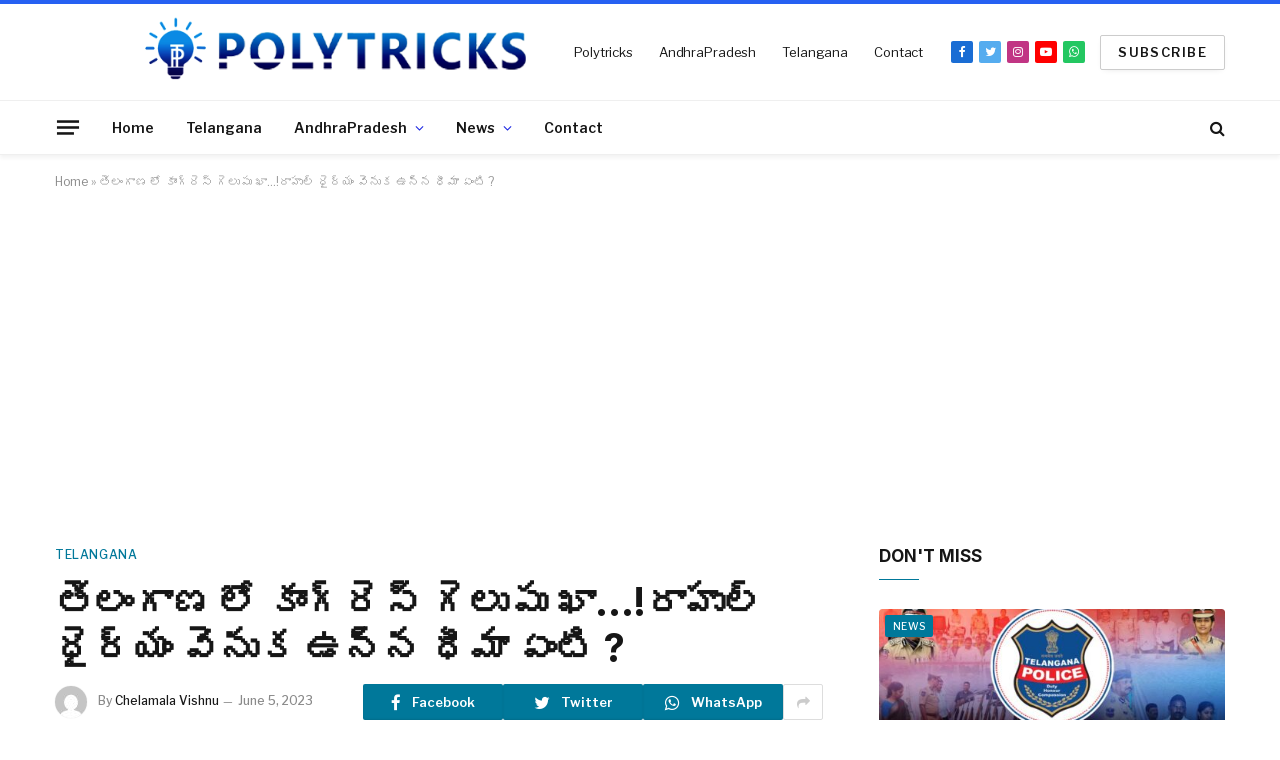

--- FILE ---
content_type: text/html; charset=UTF-8
request_url: https://polytricks.in/congress-victory-in-telangana-is-certain-what-is-the-motivation-behind-rahuls-courage/
body_size: 24907
content:

<!DOCTYPE html>
<html lang="en-US" class="s-light site-s-light">

<head>

	<meta charset="UTF-8" />
	<meta name="viewport" content="width=device-width, initial-scale=1" />
	<script type="text/javascript">
/* <![CDATA[ */
(()=>{var e={};e.g=function(){if("object"==typeof globalThis)return globalThis;try{return this||new Function("return this")()}catch(e){if("object"==typeof window)return window}}(),function({ampUrl:n,isCustomizePreview:t,isAmpDevMode:r,noampQueryVarName:o,noampQueryVarValue:s,disabledStorageKey:i,mobileUserAgents:a,regexRegex:c}){if("undefined"==typeof sessionStorage)return;const d=new RegExp(c);if(!a.some((e=>{const n=e.match(d);return!(!n||!new RegExp(n[1],n[2]).test(navigator.userAgent))||navigator.userAgent.includes(e)})))return;e.g.addEventListener("DOMContentLoaded",(()=>{const e=document.getElementById("amp-mobile-version-switcher");if(!e)return;e.hidden=!1;const n=e.querySelector("a[href]");n&&n.addEventListener("click",(()=>{sessionStorage.removeItem(i)}))}));const g=r&&["paired-browsing-non-amp","paired-browsing-amp"].includes(window.name);if(sessionStorage.getItem(i)||t||g)return;const u=new URL(location.href),m=new URL(n);m.hash=u.hash,u.searchParams.has(o)&&s===u.searchParams.get(o)?sessionStorage.setItem(i,"1"):m.href!==u.href&&(window.stop(),location.replace(m.href))}({"ampUrl":"https:\/\/polytricks.in\/congress-victory-in-telangana-is-certain-what-is-the-motivation-behind-rahuls-courage\/?amp=1","noampQueryVarName":"noamp","noampQueryVarValue":"mobile","disabledStorageKey":"amp_mobile_redirect_disabled","mobileUserAgents":["Mobile","Android","Silk\/","Kindle","BlackBerry","Opera Mini","Opera Mobi"],"regexRegex":"^\\\/((?:.|\\n)+)\\\/([i]*)$","isCustomizePreview":false,"isAmpDevMode":false})})();
/* ]]> */
</script>
<meta name='robots' content='index, follow, max-image-preview:large, max-snippet:-1, max-video-preview:-1' />

	<!-- This site is optimized with the Yoast SEO plugin v24.9 - https://yoast.com/wordpress/plugins/seo/ -->
	<title>తెలంగాణ లో కాంగ్రెస్ గెలుపు ఖా...!రాహుల్ ధైర్యం వెనుక ఉన్న ధీమా ఏంటి ? - Polytricks.in</title><link rel="preload" as="image" imagesrcset="https://polytricks.in/wp-content/uploads/2023/06/WhatsApp-Image-2023-06-05-at-4.53.01-PM-1024x576.jpeg 1024w, https://polytricks.in/wp-content/uploads/2023/06/WhatsApp-Image-2023-06-05-at-4.53.01-PM-1200x675.jpeg 1200w, https://polytricks.in/wp-content/uploads/2023/06/WhatsApp-Image-2023-06-05-at-4.53.01-PM.jpeg 1280w" imagesizes="(max-width: 768px) 100vw, 768px" /><link rel="preload" as="font" href="https://polytricks.in/wp-content/themes/smart-mag/css/icons/fonts/ts-icons.woff2?v2.8" type="font/woff2" crossorigin="anonymous" />
	<link rel="canonical" href="https://polytricks.in/congress-victory-in-telangana-is-certain-what-is-the-motivation-behind-rahuls-courage/" />
	<meta property="og:locale" content="en_US" />
	<meta property="og:type" content="article" />
	<meta property="og:title" content="తెలంగాణ లో కాంగ్రెస్ గెలుపు ఖా...!రాహుల్ ధైర్యం వెనుక ఉన్న ధీమా ఏంటి ? - Polytricks.in" />
	<meta property="og:description" content="ఈ ఏడాది చివరలో జరగనున్న తెలంగాణ అసెంబ్లీ ఎన్నికల్లో కాంగ్రెస్ పార్టీ గెలుపు ఖాయం మని..కాంగ్రెస్ అగ్రనేత రాహుల్ గాంధీ ధీమా వ్యక్తం చేశారు.కర్ణాటక ఎన్నికల ఫలితంగా బీజేపీ కి భయం పుట్టిందని రాహుల్ గాంధీ వ్యాఖ్యానించారు.దీని ఫలితంగా వచ్చే ఎన్నికల తర్వాత తెలంగాణలో బీజేపీ ఆనవాళ్లు కూడా ఉండవని వ్యక్త పరిచాడు.మత ద్వేషాలతో పని చేస్తున్న బీజేపీ ని,ఎన్నికలు జరిగే అన్ని రాష్ట్రాల్లో ప్రజలు ఓడించనున్నారని రాహుల్ గాంధీ అన్నారు.భారతీయ ప్రవాస కాంగ్రెస్-అమెరికా విభాగం న్యూయార్క్లో" />
	<meta property="og:url" content="https://polytricks.in/congress-victory-in-telangana-is-certain-what-is-the-motivation-behind-rahuls-courage/" />
	<meta property="og:site_name" content="Polytricks.in" />
	<meta property="article:publisher" content="https://www.facebook.com/PolyTricks2020" />
	<meta property="article:published_time" content="2023-06-05T11:26:25+00:00" />
	<meta property="og:image" content="https://polytricks.in/wp-content/uploads/2023/06/WhatsApp-Image-2023-06-05-at-4.53.01-PM.jpeg" />
	<meta property="og:image:width" content="1280" />
	<meta property="og:image:height" content="720" />
	<meta property="og:image:type" content="image/jpeg" />
	<meta name="author" content="Chelamala Vishnu" />
	<meta name="twitter:card" content="summary_large_image" />
	<meta name="twitter:creator" content="@PolyTricks_in" />
	<meta name="twitter:site" content="@PolyTricks_in" />
	<meta name="twitter:label1" content="Written by" />
	<meta name="twitter:data1" content="Chelamala Vishnu" />
	<script type="application/ld+json" class="yoast-schema-graph">{"@context":"https://schema.org","@graph":[{"@type":"Article","@id":"https://polytricks.in/congress-victory-in-telangana-is-certain-what-is-the-motivation-behind-rahuls-courage/#article","isPartOf":{"@id":"https://polytricks.in/congress-victory-in-telangana-is-certain-what-is-the-motivation-behind-rahuls-courage/"},"author":{"name":"Chelamala Vishnu","@id":"https://polytricks.in/#/schema/person/6992e4680d08196401de51f6744ee2f4"},"headline":"తెలంగాణ లో కాంగ్రెస్ గెలుపు ఖా&#8230;!రాహుల్ ధైర్యం వెనుక ఉన్న ధీమా ఏంటి ?","datePublished":"2023-06-05T11:26:25+00:00","mainEntityOfPage":{"@id":"https://polytricks.in/congress-victory-in-telangana-is-certain-what-is-the-motivation-behind-rahuls-courage/"},"wordCount":4,"commentCount":0,"publisher":{"@id":"https://polytricks.in/#organization"},"image":{"@id":"https://polytricks.in/congress-victory-in-telangana-is-certain-what-is-the-motivation-behind-rahuls-courage/#primaryimage"},"thumbnailUrl":"https://polytricks.in/wp-content/uploads/2023/06/WhatsApp-Image-2023-06-05-at-4.53.01-PM.jpeg","articleSection":["Telangana"],"inLanguage":"en-US","potentialAction":[{"@type":"CommentAction","name":"Comment","target":["https://polytricks.in/congress-victory-in-telangana-is-certain-what-is-the-motivation-behind-rahuls-courage/#respond"]}]},{"@type":"WebPage","@id":"https://polytricks.in/congress-victory-in-telangana-is-certain-what-is-the-motivation-behind-rahuls-courage/","url":"https://polytricks.in/congress-victory-in-telangana-is-certain-what-is-the-motivation-behind-rahuls-courage/","name":"తెలంగాణ లో కాంగ్రెస్ గెలుపు ఖా...!రాహుల్ ధైర్యం వెనుక ఉన్న ధీమా ఏంటి ? - Polytricks.in","isPartOf":{"@id":"https://polytricks.in/#website"},"primaryImageOfPage":{"@id":"https://polytricks.in/congress-victory-in-telangana-is-certain-what-is-the-motivation-behind-rahuls-courage/#primaryimage"},"image":{"@id":"https://polytricks.in/congress-victory-in-telangana-is-certain-what-is-the-motivation-behind-rahuls-courage/#primaryimage"},"thumbnailUrl":"https://polytricks.in/wp-content/uploads/2023/06/WhatsApp-Image-2023-06-05-at-4.53.01-PM.jpeg","datePublished":"2023-06-05T11:26:25+00:00","breadcrumb":{"@id":"https://polytricks.in/congress-victory-in-telangana-is-certain-what-is-the-motivation-behind-rahuls-courage/#breadcrumb"},"inLanguage":"en-US","potentialAction":[{"@type":"ReadAction","target":["https://polytricks.in/congress-victory-in-telangana-is-certain-what-is-the-motivation-behind-rahuls-courage/"]}]},{"@type":"ImageObject","inLanguage":"en-US","@id":"https://polytricks.in/congress-victory-in-telangana-is-certain-what-is-the-motivation-behind-rahuls-courage/#primaryimage","url":"https://polytricks.in/wp-content/uploads/2023/06/WhatsApp-Image-2023-06-05-at-4.53.01-PM.jpeg","contentUrl":"https://polytricks.in/wp-content/uploads/2023/06/WhatsApp-Image-2023-06-05-at-4.53.01-PM.jpeg","width":1280,"height":720},{"@type":"BreadcrumbList","@id":"https://polytricks.in/congress-victory-in-telangana-is-certain-what-is-the-motivation-behind-rahuls-courage/#breadcrumb","itemListElement":[{"@type":"ListItem","position":1,"name":"Home","item":"https://polytricks.in/"},{"@type":"ListItem","position":2,"name":"తెలంగాణ లో కాంగ్రెస్ గెలుపు ఖా&#8230;!రాహుల్ ధైర్యం వెనుక ఉన్న ధీమా ఏంటి ?"}]},{"@type":"WebSite","@id":"https://polytricks.in/#website","url":"https://polytricks.in/","name":"Polytricks.in","description":"The Voice of the Common Man","publisher":{"@id":"https://polytricks.in/#organization"},"potentialAction":[{"@type":"SearchAction","target":{"@type":"EntryPoint","urlTemplate":"https://polytricks.in/?s={search_term_string}"},"query-input":{"@type":"PropertyValueSpecification","valueRequired":true,"valueName":"search_term_string"}}],"inLanguage":"en-US"},{"@type":"Organization","@id":"https://polytricks.in/#organization","name":"POLYTRICKS.IN","url":"https://polytricks.in/","logo":{"@type":"ImageObject","inLanguage":"en-US","@id":"https://polytricks.in/#/schema/logo/image/","url":"https://polytricks.in/wp-content/uploads/2022/04/POLYTRICKS-LOGO-WEB-copy.png","contentUrl":"https://polytricks.in/wp-content/uploads/2022/04/POLYTRICKS-LOGO-WEB-copy.png","width":544,"height":100,"caption":"POLYTRICKS.IN"},"image":{"@id":"https://polytricks.in/#/schema/logo/image/"},"sameAs":["https://www.facebook.com/PolyTricks2020","https://x.com/PolyTricks_in","https://www.youtube.com/c/PolyTricks"]},{"@type":"Person","@id":"https://polytricks.in/#/schema/person/6992e4680d08196401de51f6744ee2f4","name":"Chelamala Vishnu","image":{"@type":"ImageObject","inLanguage":"en-US","@id":"https://polytricks.in/#/schema/person/image/","url":"https://secure.gravatar.com/avatar/a26cc0392928812aa89c141abea4d8f0f3871197d2cf329db0ffff8714b4a3dc?s=96&d=mm&r=g","contentUrl":"https://secure.gravatar.com/avatar/a26cc0392928812aa89c141abea4d8f0f3871197d2cf329db0ffff8714b4a3dc?s=96&d=mm&r=g","caption":"Chelamala Vishnu"},"sameAs":["https://polytricks.in"],"url":"https://polytricks.in/author/vishnu/"}]}</script>
	<!-- / Yoast SEO plugin. -->


<link rel='dns-prefetch' href='//www.googletagmanager.com' />
<link rel='dns-prefetch' href='//fonts.googleapis.com' />
<link rel='dns-prefetch' href='//pagead2.googlesyndication.com' />
<link rel="alternate" type="application/rss+xml" title="Polytricks.in &raquo; Feed" href="https://polytricks.in/feed/" />
<link rel="alternate" type="application/rss+xml" title="Polytricks.in &raquo; Comments Feed" href="https://polytricks.in/comments/feed/" />
<link rel="alternate" type="application/rss+xml" title="Polytricks.in &raquo; తెలంగాణ లో కాంగ్రెస్ గెలుపు ఖా&#8230;!రాహుల్ ధైర్యం వెనుక ఉన్న ధీమా ఏంటి ? Comments Feed" href="https://polytricks.in/congress-victory-in-telangana-is-certain-what-is-the-motivation-behind-rahuls-courage/feed/" />
<link rel="alternate" title="oEmbed (JSON)" type="application/json+oembed" href="https://polytricks.in/wp-json/oembed/1.0/embed?url=https%3A%2F%2Fpolytricks.in%2Fcongress-victory-in-telangana-is-certain-what-is-the-motivation-behind-rahuls-courage%2F" />
<link rel="alternate" title="oEmbed (XML)" type="text/xml+oembed" href="https://polytricks.in/wp-json/oembed/1.0/embed?url=https%3A%2F%2Fpolytricks.in%2Fcongress-victory-in-telangana-is-certain-what-is-the-motivation-behind-rahuls-courage%2F&#038;format=xml" />
<!-- polytricks.in is managing ads with Advanced Ads 1.56.3 – https://wpadvancedads.com/ --><script id="polyt-ready">
			window.advanced_ads_ready=function(e,a){a=a||"complete";var d=function(e){return"interactive"===a?"loading"!==e:"complete"===e};d(document.readyState)?e():document.addEventListener("readystatechange",(function(a){d(a.target.readyState)&&e()}),{once:"interactive"===a})},window.advanced_ads_ready_queue=window.advanced_ads_ready_queue||[];		</script>
		<style id='wp-img-auto-sizes-contain-inline-css' type='text/css'>
img:is([sizes=auto i],[sizes^="auto," i]){contain-intrinsic-size:3000px 1500px}
/*# sourceURL=wp-img-auto-sizes-contain-inline-css */
</style>
<style id='wp-emoji-styles-inline-css' type='text/css'>

	img.wp-smiley, img.emoji {
		display: inline !important;
		border: none !important;
		box-shadow: none !important;
		height: 1em !important;
		width: 1em !important;
		margin: 0 0.07em !important;
		vertical-align: -0.1em !important;
		background: none !important;
		padding: 0 !important;
	}
/*# sourceURL=wp-emoji-styles-inline-css */
</style>
<link rel='stylesheet' id='wp-block-library-css' href='https://polytricks.in/wp-includes/css/dist/block-library/style.min.css?ver=6.9' type='text/css' media='all' />
<style id='global-styles-inline-css' type='text/css'>
:root{--wp--preset--aspect-ratio--square: 1;--wp--preset--aspect-ratio--4-3: 4/3;--wp--preset--aspect-ratio--3-4: 3/4;--wp--preset--aspect-ratio--3-2: 3/2;--wp--preset--aspect-ratio--2-3: 2/3;--wp--preset--aspect-ratio--16-9: 16/9;--wp--preset--aspect-ratio--9-16: 9/16;--wp--preset--color--black: #000000;--wp--preset--color--cyan-bluish-gray: #abb8c3;--wp--preset--color--white: #ffffff;--wp--preset--color--pale-pink: #f78da7;--wp--preset--color--vivid-red: #cf2e2e;--wp--preset--color--luminous-vivid-orange: #ff6900;--wp--preset--color--luminous-vivid-amber: #fcb900;--wp--preset--color--light-green-cyan: #7bdcb5;--wp--preset--color--vivid-green-cyan: #00d084;--wp--preset--color--pale-cyan-blue: #8ed1fc;--wp--preset--color--vivid-cyan-blue: #0693e3;--wp--preset--color--vivid-purple: #9b51e0;--wp--preset--gradient--vivid-cyan-blue-to-vivid-purple: linear-gradient(135deg,rgb(6,147,227) 0%,rgb(155,81,224) 100%);--wp--preset--gradient--light-green-cyan-to-vivid-green-cyan: linear-gradient(135deg,rgb(122,220,180) 0%,rgb(0,208,130) 100%);--wp--preset--gradient--luminous-vivid-amber-to-luminous-vivid-orange: linear-gradient(135deg,rgb(252,185,0) 0%,rgb(255,105,0) 100%);--wp--preset--gradient--luminous-vivid-orange-to-vivid-red: linear-gradient(135deg,rgb(255,105,0) 0%,rgb(207,46,46) 100%);--wp--preset--gradient--very-light-gray-to-cyan-bluish-gray: linear-gradient(135deg,rgb(238,238,238) 0%,rgb(169,184,195) 100%);--wp--preset--gradient--cool-to-warm-spectrum: linear-gradient(135deg,rgb(74,234,220) 0%,rgb(151,120,209) 20%,rgb(207,42,186) 40%,rgb(238,44,130) 60%,rgb(251,105,98) 80%,rgb(254,248,76) 100%);--wp--preset--gradient--blush-light-purple: linear-gradient(135deg,rgb(255,206,236) 0%,rgb(152,150,240) 100%);--wp--preset--gradient--blush-bordeaux: linear-gradient(135deg,rgb(254,205,165) 0%,rgb(254,45,45) 50%,rgb(107,0,62) 100%);--wp--preset--gradient--luminous-dusk: linear-gradient(135deg,rgb(255,203,112) 0%,rgb(199,81,192) 50%,rgb(65,88,208) 100%);--wp--preset--gradient--pale-ocean: linear-gradient(135deg,rgb(255,245,203) 0%,rgb(182,227,212) 50%,rgb(51,167,181) 100%);--wp--preset--gradient--electric-grass: linear-gradient(135deg,rgb(202,248,128) 0%,rgb(113,206,126) 100%);--wp--preset--gradient--midnight: linear-gradient(135deg,rgb(2,3,129) 0%,rgb(40,116,252) 100%);--wp--preset--font-size--small: 13px;--wp--preset--font-size--medium: 20px;--wp--preset--font-size--large: 36px;--wp--preset--font-size--x-large: 42px;--wp--preset--spacing--20: 0.44rem;--wp--preset--spacing--30: 0.67rem;--wp--preset--spacing--40: 1rem;--wp--preset--spacing--50: 1.5rem;--wp--preset--spacing--60: 2.25rem;--wp--preset--spacing--70: 3.38rem;--wp--preset--spacing--80: 5.06rem;--wp--preset--shadow--natural: 6px 6px 9px rgba(0, 0, 0, 0.2);--wp--preset--shadow--deep: 12px 12px 50px rgba(0, 0, 0, 0.4);--wp--preset--shadow--sharp: 6px 6px 0px rgba(0, 0, 0, 0.2);--wp--preset--shadow--outlined: 6px 6px 0px -3px rgb(255, 255, 255), 6px 6px rgb(0, 0, 0);--wp--preset--shadow--crisp: 6px 6px 0px rgb(0, 0, 0);}:where(.is-layout-flex){gap: 0.5em;}:where(.is-layout-grid){gap: 0.5em;}body .is-layout-flex{display: flex;}.is-layout-flex{flex-wrap: wrap;align-items: center;}.is-layout-flex > :is(*, div){margin: 0;}body .is-layout-grid{display: grid;}.is-layout-grid > :is(*, div){margin: 0;}:where(.wp-block-columns.is-layout-flex){gap: 2em;}:where(.wp-block-columns.is-layout-grid){gap: 2em;}:where(.wp-block-post-template.is-layout-flex){gap: 1.25em;}:where(.wp-block-post-template.is-layout-grid){gap: 1.25em;}.has-black-color{color: var(--wp--preset--color--black) !important;}.has-cyan-bluish-gray-color{color: var(--wp--preset--color--cyan-bluish-gray) !important;}.has-white-color{color: var(--wp--preset--color--white) !important;}.has-pale-pink-color{color: var(--wp--preset--color--pale-pink) !important;}.has-vivid-red-color{color: var(--wp--preset--color--vivid-red) !important;}.has-luminous-vivid-orange-color{color: var(--wp--preset--color--luminous-vivid-orange) !important;}.has-luminous-vivid-amber-color{color: var(--wp--preset--color--luminous-vivid-amber) !important;}.has-light-green-cyan-color{color: var(--wp--preset--color--light-green-cyan) !important;}.has-vivid-green-cyan-color{color: var(--wp--preset--color--vivid-green-cyan) !important;}.has-pale-cyan-blue-color{color: var(--wp--preset--color--pale-cyan-blue) !important;}.has-vivid-cyan-blue-color{color: var(--wp--preset--color--vivid-cyan-blue) !important;}.has-vivid-purple-color{color: var(--wp--preset--color--vivid-purple) !important;}.has-black-background-color{background-color: var(--wp--preset--color--black) !important;}.has-cyan-bluish-gray-background-color{background-color: var(--wp--preset--color--cyan-bluish-gray) !important;}.has-white-background-color{background-color: var(--wp--preset--color--white) !important;}.has-pale-pink-background-color{background-color: var(--wp--preset--color--pale-pink) !important;}.has-vivid-red-background-color{background-color: var(--wp--preset--color--vivid-red) !important;}.has-luminous-vivid-orange-background-color{background-color: var(--wp--preset--color--luminous-vivid-orange) !important;}.has-luminous-vivid-amber-background-color{background-color: var(--wp--preset--color--luminous-vivid-amber) !important;}.has-light-green-cyan-background-color{background-color: var(--wp--preset--color--light-green-cyan) !important;}.has-vivid-green-cyan-background-color{background-color: var(--wp--preset--color--vivid-green-cyan) !important;}.has-pale-cyan-blue-background-color{background-color: var(--wp--preset--color--pale-cyan-blue) !important;}.has-vivid-cyan-blue-background-color{background-color: var(--wp--preset--color--vivid-cyan-blue) !important;}.has-vivid-purple-background-color{background-color: var(--wp--preset--color--vivid-purple) !important;}.has-black-border-color{border-color: var(--wp--preset--color--black) !important;}.has-cyan-bluish-gray-border-color{border-color: var(--wp--preset--color--cyan-bluish-gray) !important;}.has-white-border-color{border-color: var(--wp--preset--color--white) !important;}.has-pale-pink-border-color{border-color: var(--wp--preset--color--pale-pink) !important;}.has-vivid-red-border-color{border-color: var(--wp--preset--color--vivid-red) !important;}.has-luminous-vivid-orange-border-color{border-color: var(--wp--preset--color--luminous-vivid-orange) !important;}.has-luminous-vivid-amber-border-color{border-color: var(--wp--preset--color--luminous-vivid-amber) !important;}.has-light-green-cyan-border-color{border-color: var(--wp--preset--color--light-green-cyan) !important;}.has-vivid-green-cyan-border-color{border-color: var(--wp--preset--color--vivid-green-cyan) !important;}.has-pale-cyan-blue-border-color{border-color: var(--wp--preset--color--pale-cyan-blue) !important;}.has-vivid-cyan-blue-border-color{border-color: var(--wp--preset--color--vivid-cyan-blue) !important;}.has-vivid-purple-border-color{border-color: var(--wp--preset--color--vivid-purple) !important;}.has-vivid-cyan-blue-to-vivid-purple-gradient-background{background: var(--wp--preset--gradient--vivid-cyan-blue-to-vivid-purple) !important;}.has-light-green-cyan-to-vivid-green-cyan-gradient-background{background: var(--wp--preset--gradient--light-green-cyan-to-vivid-green-cyan) !important;}.has-luminous-vivid-amber-to-luminous-vivid-orange-gradient-background{background: var(--wp--preset--gradient--luminous-vivid-amber-to-luminous-vivid-orange) !important;}.has-luminous-vivid-orange-to-vivid-red-gradient-background{background: var(--wp--preset--gradient--luminous-vivid-orange-to-vivid-red) !important;}.has-very-light-gray-to-cyan-bluish-gray-gradient-background{background: var(--wp--preset--gradient--very-light-gray-to-cyan-bluish-gray) !important;}.has-cool-to-warm-spectrum-gradient-background{background: var(--wp--preset--gradient--cool-to-warm-spectrum) !important;}.has-blush-light-purple-gradient-background{background: var(--wp--preset--gradient--blush-light-purple) !important;}.has-blush-bordeaux-gradient-background{background: var(--wp--preset--gradient--blush-bordeaux) !important;}.has-luminous-dusk-gradient-background{background: var(--wp--preset--gradient--luminous-dusk) !important;}.has-pale-ocean-gradient-background{background: var(--wp--preset--gradient--pale-ocean) !important;}.has-electric-grass-gradient-background{background: var(--wp--preset--gradient--electric-grass) !important;}.has-midnight-gradient-background{background: var(--wp--preset--gradient--midnight) !important;}.has-small-font-size{font-size: var(--wp--preset--font-size--small) !important;}.has-medium-font-size{font-size: var(--wp--preset--font-size--medium) !important;}.has-large-font-size{font-size: var(--wp--preset--font-size--large) !important;}.has-x-large-font-size{font-size: var(--wp--preset--font-size--x-large) !important;}
/*# sourceURL=global-styles-inline-css */
</style>

<style id='classic-theme-styles-inline-css' type='text/css'>
/*! This file is auto-generated */
.wp-block-button__link{color:#fff;background-color:#32373c;border-radius:9999px;box-shadow:none;text-decoration:none;padding:calc(.667em + 2px) calc(1.333em + 2px);font-size:1.125em}.wp-block-file__button{background:#32373c;color:#fff;text-decoration:none}
/*# sourceURL=/wp-includes/css/classic-themes.min.css */
</style>
<link rel='stylesheet' id='cf7-styler-css' href='https://polytricks.in/wp-content/plugins/cf7-styler/public/css/cf7-customizer-public.css?ver=1.0.01769894360' type='text/css' media='all' />
<link rel='stylesheet' id='contact-form-7-css' href='https://polytricks.in/wp-content/plugins/contact-form-7/includes/css/styles.css?ver=6.0.4' type='text/css' media='all' />
<link rel='stylesheet' id='cmplz-general-css' href='https://polytricks.in/wp-content/plugins/complianz-gdpr/assets/css/cookieblocker.min.css?ver=1740813376' type='text/css' media='all' />
<link rel='stylesheet' id='ccpdrc-style-css' href='https://polytricks.in/wp-content/plugins/content-copy-protection-disable-right-click/assets/style.css?ver=1.0.3' type='text/css' media='all' />
<link rel='stylesheet' id='smartmag-core-css' href='https://polytricks.in/wp-content/themes/smart-mag/style.css?ver=9.0.0' type='text/css' media='all' />
<style id='smartmag-core-inline-css' type='text/css'>
:root { --c-main: #00789a;
--c-main-rgb: 0,120,154;
--text-font: "Libre Franklin", system-ui, -apple-system, "Segoe UI", Arial, sans-serif;
--body-font: "Libre Franklin", system-ui, -apple-system, "Segoe UI", Arial, sans-serif;
--title-font: "Inter", system-ui, -apple-system, "Segoe UI", Arial, sans-serif;
--h-font: "Inter", system-ui, -apple-system, "Segoe UI", Arial, sans-serif;
--text-h-font: var(--h-font);
--title-size-m: 19px;
--main-width: 1170px;
--c-p-meta-icons: var(--c-main); }
.s-dark body { background-color: #9a999e; }
.smart-head-main { --c-shadow: rgba(0,0,0,0.05); }
.smart-head-main .smart-head-mid { --head-h: 100px; border-top-width: 4px; border-top-color: #2660f2; }
.smart-head-main .smart-head-bot { border-top-width: 1px; }
.navigation-main .menu > li > a { font-size: 14px; }
.navigation-main { --nav-items-space: 16px; }
.s-light .navigation { --c-nav-blip: #1823e2; }
.smart-head-mobile .smart-head-mid { border-top-width: 4px; border-top-color: var(--c-main); }
.navigation-small .menu > li > a { letter-spacing: -0.01em; }
.smart-head-main .offcanvas-toggle { transform: scale(0.85); }
.main-footer .upper-footer { background-color: #00171e; }
.main-footer .lower-footer { background-color: #000f16; }
.l-post { --media-radius: 3px; }
.cat-labels .category { font-size: 10px; border-radius: 2px; }
.cat-labels-overlay { margin-top: 6px; margin-left: 6px; }
.post-meta-single .meta-item, .post-meta-single .text-in { font-weight: 500; }
.the-post-header .post-meta .post-title { line-height: 1.2; }
.site-s-light .entry-content { color: #2d2d2d; }
.post-share-b:not(.is-not-global) { --service-height: 36px; }
.post-share-b:not(.is-not-global) .service { background-color: var(--c-main); }
@media (min-width: 1200px) { .s-head-modern-a .post-title { font-size: 39px; } }
@media (min-width: 940px) and (max-width: 1200px) { .navigation-main .menu > li > a { font-size: calc(10px + (14px - 10px) * .7); } }


/*# sourceURL=smartmag-core-inline-css */
</style>
<link rel='stylesheet' id='smartmag-magnific-popup-css' href='https://polytricks.in/wp-content/themes/smart-mag/css/lightbox.css?ver=9.0.0' type='text/css' media='all' />
<link rel='stylesheet' id='smartmag-icons-css' href='https://polytricks.in/wp-content/themes/smart-mag/css/icons/icons.css?ver=9.0.0' type='text/css' media='all' />
<link crossorigin="anonymous" rel='stylesheet' id='smartmag-gfonts-custom-css' href='https://fonts.googleapis.com/css?family=Libre+Franklin%3A400%2C500%2C600%2C700%7CInter%3A400%2C500%2C600%2C700&#038;display=swap' type='text/css' media='all' />
<script type="text/javascript" async src="https://polytricks.in/wp-content/plugins/burst-statistics/helpers/timeme/timeme.min.js?ver=1.7.5" id="burst-timeme-js"></script>
<script type="text/javascript" id="burst-js-extra">
/* <![CDATA[ */
var burst = {"cookie_retention_days":"30","beacon_url":"https://polytricks.in/wp-content/plugins/burst-statistics/endpoint.php","options":{"beacon_enabled":1,"enable_cookieless_tracking":0,"enable_turbo_mode":0,"do_not_track":0,"track_url_change":0},"goals":[{"ID":"1","title":"Default goal","type":"clicks","status":"active","server_side":"0","url":"*","conversion_metric":"visitors","date_created":"1713629371","date_start":"1713629371","date_end":"0","attribute":"class","attribute_value":"","hook":""}],"goals_script_url":"https://polytricks.in/wp-content/plugins/burst-statistics//assets/js/build/burst-goals.js?v=1.7.5"};
//# sourceURL=burst-js-extra
/* ]]> */
</script>
<script type="text/javascript" async src="https://polytricks.in/wp-content/plugins/burst-statistics/assets/js/build/burst.min.js?ver=1.7.5" id="burst-js"></script>
<script type="text/javascript" src="https://polytricks.in/wp-includes/js/jquery/jquery.min.js?ver=3.7.1" id="jquery-core-js"></script>
<script type="text/javascript" src="https://polytricks.in/wp-includes/js/jquery/jquery-migrate.min.js?ver=3.4.1" id="jquery-migrate-js"></script>

<!-- Google tag (gtag.js) snippet added by Site Kit -->
<!-- Google Analytics snippet added by Site Kit -->
<script type="text/javascript" src="https://www.googletagmanager.com/gtag/js?id=G-G7JVZBGZ9M" id="google_gtagjs-js" async></script>
<script type="text/javascript" id="google_gtagjs-js-after">
/* <![CDATA[ */
window.dataLayer = window.dataLayer || [];function gtag(){dataLayer.push(arguments);}
gtag("set","linker",{"domains":["polytricks.in"]});
gtag("js", new Date());
gtag("set", "developer_id.dZTNiMT", true);
gtag("config", "G-G7JVZBGZ9M");
//# sourceURL=google_gtagjs-js-after
/* ]]> */
</script>
<link rel="https://api.w.org/" href="https://polytricks.in/wp-json/" /><link rel="alternate" title="JSON" type="application/json" href="https://polytricks.in/wp-json/wp/v2/posts/12805" /><link rel="EditURI" type="application/rsd+xml" title="RSD" href="https://polytricks.in/xmlrpc.php?rsd" />
<meta name="generator" content="WordPress 6.9" />
<link rel='shortlink' href='https://polytricks.in/?p=12805' />
<meta name="generator" content="Site Kit by Google 1.171.0" /><link rel="alternate" type="text/html" media="only screen and (max-width: 640px)" href="https://polytricks.in/congress-victory-in-telangana-is-certain-what-is-the-motivation-behind-rahuls-courage/?amp=1">
		<script>
		var BunyadSchemeKey = 'bunyad-scheme';
		(() => {
			const d = document.documentElement;
			const c = d.classList;
			const scheme = localStorage.getItem(BunyadSchemeKey);
			if (scheme) {
				d.dataset.origClass = c;
				scheme === 'dark' ? c.remove('s-light', 'site-s-light') : c.remove('s-dark', 'site-s-dark');
				c.add('site-s-' + scheme, 's-' + scheme);
			}
		})();
		</script>
		
<!-- Google AdSense meta tags added by Site Kit -->
<meta name="google-adsense-platform-account" content="ca-host-pub-2644536267352236">
<meta name="google-adsense-platform-domain" content="sitekit.withgoogle.com">
<!-- End Google AdSense meta tags added by Site Kit -->
<meta name="generator" content="Elementor 3.27.6; settings: css_print_method-external, google_font-enabled, font_display-auto">
<style type="text/css">.recentcomments a{display:inline !important;padding:0 !important;margin:0 !important;}</style>			<style>
				.e-con.e-parent:nth-of-type(n+4):not(.e-lazyloaded):not(.e-no-lazyload),
				.e-con.e-parent:nth-of-type(n+4):not(.e-lazyloaded):not(.e-no-lazyload) * {
					background-image: none !important;
				}
				@media screen and (max-height: 1024px) {
					.e-con.e-parent:nth-of-type(n+3):not(.e-lazyloaded):not(.e-no-lazyload),
					.e-con.e-parent:nth-of-type(n+3):not(.e-lazyloaded):not(.e-no-lazyload) * {
						background-image: none !important;
					}
				}
				@media screen and (max-height: 640px) {
					.e-con.e-parent:nth-of-type(n+2):not(.e-lazyloaded):not(.e-no-lazyload),
					.e-con.e-parent:nth-of-type(n+2):not(.e-lazyloaded):not(.e-no-lazyload) * {
						background-image: none !important;
					}
				}
			</style>
			<link rel="amphtml" href="https://polytricks.in/congress-victory-in-telangana-is-certain-what-is-the-motivation-behind-rahuls-courage/?amp=1">
<!-- Google AdSense snippet added by Site Kit -->
<script type="text/javascript" async="async" src="https://pagead2.googlesyndication.com/pagead/js/adsbygoogle.js?client=ca-pub-7570444661155047&amp;host=ca-host-pub-2644536267352236" crossorigin="anonymous"></script>

<!-- End Google AdSense snippet added by Site Kit -->
<style>#amp-mobile-version-switcher{left:0;position:absolute;width:100%;z-index:100}#amp-mobile-version-switcher>a{background-color:#444;border:0;color:#eaeaea;display:block;font-family:-apple-system,BlinkMacSystemFont,Segoe UI,Roboto,Oxygen-Sans,Ubuntu,Cantarell,Helvetica Neue,sans-serif;font-size:16px;font-weight:600;padding:15px 0;text-align:center;-webkit-text-decoration:none;text-decoration:none}#amp-mobile-version-switcher>a:active,#amp-mobile-version-switcher>a:focus,#amp-mobile-version-switcher>a:hover{-webkit-text-decoration:underline;text-decoration:underline}</style><style>ins.adsbygoogle { background-color: transparent; padding: 0; }</style><script  async src="https://pagead2.googlesyndication.com/pagead/js/adsbygoogle.js?client=ca-pub-7570444661155047" crossorigin="anonymous"></script><link rel="icon" href="https://polytricks.in/wp-content/uploads/2022/04/cropped-polytricks-logo-32x32.png" sizes="32x32" />
<link rel="icon" href="https://polytricks.in/wp-content/uploads/2022/04/cropped-polytricks-logo-192x192.png" sizes="192x192" />
<link rel="apple-touch-icon" href="https://polytricks.in/wp-content/uploads/2022/04/cropped-polytricks-logo-180x180.png" />
<meta name="msapplication-TileImage" content="https://polytricks.in/wp-content/uploads/2022/04/cropped-polytricks-logo-270x270.png" />


</head>

<body class="wp-singular post-template-default single single-post postid-12805 single-format-standard wp-theme-smart-mag right-sidebar post-layout-modern post-cat-2 has-lb has-lb-sm layout-normal elementor-default elementor-kit-7 aa-prefix-polyt-">



<div class="main-wrap">

	
<div class="off-canvas-backdrop"></div>
<div class="mobile-menu-container off-canvas s-dark hide-menu-lg" id="off-canvas">

	<div class="off-canvas-head">
		<a href="#" class="close"><i class="tsi tsi-times"></i></a>

		<div class="ts-logo">
					</div>
	</div>

	<div class="off-canvas-content">

					<ul class="mobile-menu"></ul>
		
					<div class="off-canvas-widgets">
				
		<div id="smartmag-block-newsletter-2" class="widget ts-block-widget smartmag-widget-newsletter">		
		<div class="block">
			<div class="block-newsletter ">
	<div class="spc-newsletter spc-newsletter-b spc-newsletter-center spc-newsletter-sm">

		<div class="bg-wrap"></div>

		
		<div class="inner">

			
			
			<h3 class="heading">
				Subscribe to Updates			</h3>

							<div class="base-text message">
					<p>Get the latest creative news from FooBar about art, design and business.</p>
</div>
			
							<form method="post" action="" class="form fields-style fields-full" target="_blank">
					<div class="main-fields">
						<p class="field-email">
							<input type="email" name="EMAIL" placeholder="Your email address.." required />
						</p>
						
						<p class="field-submit">
							<input type="submit" value="Subscribe" />
						</p>
					</div>

											<p class="disclaimer">
							<label>
																	<input type="checkbox" name="privacy" required />
								
								By signing up, you agree to the our terms and our <a href="PolyTricks">Privacy Policy</a> agreement.							</label>
						</p>
									</form>
			
			
		</div>
	</div>
</div>		</div>

		</div>
		<div id="smartmag-block-posts-small-3" class="widget ts-block-widget smartmag-widget-posts-small">		
		<div class="block">
					<section class="block-wrap block-posts-small block-sc mb-none" data-id="1">

			<div class="widget-title block-head block-head-ac block-head-b"><h5 class="heading">What's Hot</h5></div>	
			<div class="block-content">
				
	<div data-slider="carousel" data-autoplay data-speed data-slides="1" data-slides-md data-slides-sm data-arrows="a" data-dots="1" class="loop loop-small loop-small-a common-slider loop-carousel arrow-hover slider-arrow-a grid grid-1 md:grid-1 sm:grid-1 xs:grid-1">

					
<article class="l-post small-post small-a-post m-pos-left">

	
			<div class="media">

		
			<a href="https://polytricks.in/telangana-rehabilitates-surrendered-maoists-with-aadhaar-bank-accounts/" class="image-link media-ratio ar-bunyad-thumb" title="ఎంత మార్పు&#8230; అక్కడ ఎన్‌కౌంటర్లు..ఇక్కడ లొంగుబాట్లు శభాష్‌ తెలంగాణ SIB"><span data-bgsrc="https://polytricks.in/wp-content/uploads/2026/01/WhatsApp-Image-2026-01-22-at-1.10.53-PM-300x189.jpeg" class="img bg-cover wp-post-image attachment-medium size-medium lazyload" data-bgset="https://polytricks.in/wp-content/uploads/2026/01/WhatsApp-Image-2026-01-22-at-1.10.53-PM-300x189.jpeg 300w, https://polytricks.in/wp-content/uploads/2026/01/WhatsApp-Image-2026-01-22-at-1.10.53-PM-150x95.jpeg 150w, https://polytricks.in/wp-content/uploads/2026/01/WhatsApp-Image-2026-01-22-at-1.10.53-PM-768x484.jpeg 768w, https://polytricks.in/wp-content/uploads/2026/01/WhatsApp-Image-2026-01-22-at-1.10.53-PM-450x284.jpeg 450w, https://polytricks.in/wp-content/uploads/2026/01/WhatsApp-Image-2026-01-22-at-1.10.53-PM.jpeg 1000w" data-sizes="(max-width: 107px) 100vw, 107px"></span></a>			
			
			
			
		
		</div>
	

	
		<div class="content">

			<div class="post-meta post-meta-a post-meta-left has-below"><h4 class="is-title post-title"><a href="https://polytricks.in/telangana-rehabilitates-surrendered-maoists-with-aadhaar-bank-accounts/">ఎంత మార్పు&#8230; అక్కడ ఎన్‌కౌంటర్లు..ఇక్కడ లొంగుబాట్లు శభాష్‌ తెలంగాణ SIB</a></h4><div class="post-meta-items meta-below"><span class="meta-item date"><span class="date-link"><time class="post-date" datetime="2026-01-22T13:19:06+05:30">January 22, 2026</time></span></span></div></div>			
			
			
		</div>

	
</article>	
					
<article class="l-post small-post small-a-post m-pos-left">

	
			<div class="media">

		
			<a href="https://polytricks.in/cm-revanth-announces-commission-to-study-reorganisation-of-districts-and-mandals/" class="image-link media-ratio ar-bunyad-thumb" title="రేవంత్ రెడ్డి రాజకీయ చతురతకు హ్యాట్సాఫ్ సీఎం పొలిటికల్ ట్రాప్‌లో కేటీఆర్‌ విలవిల"><span data-bgsrc="https://polytricks.in/wp-content/uploads/2026/01/WhatsApp-Image-2026-01-19-at-3.09.33-PM-300x189.jpeg" class="img bg-cover wp-post-image attachment-medium size-medium lazyload" data-bgset="https://polytricks.in/wp-content/uploads/2026/01/WhatsApp-Image-2026-01-19-at-3.09.33-PM-300x189.jpeg 300w, https://polytricks.in/wp-content/uploads/2026/01/WhatsApp-Image-2026-01-19-at-3.09.33-PM-150x95.jpeg 150w, https://polytricks.in/wp-content/uploads/2026/01/WhatsApp-Image-2026-01-19-at-3.09.33-PM-768x484.jpeg 768w, https://polytricks.in/wp-content/uploads/2026/01/WhatsApp-Image-2026-01-19-at-3.09.33-PM-450x284.jpeg 450w, https://polytricks.in/wp-content/uploads/2026/01/WhatsApp-Image-2026-01-19-at-3.09.33-PM.jpeg 1000w" data-sizes="(max-width: 107px) 100vw, 107px"></span></a>			
			
			
			
		
		</div>
	

	
		<div class="content">

			<div class="post-meta post-meta-a post-meta-left has-below"><h4 class="is-title post-title"><a href="https://polytricks.in/cm-revanth-announces-commission-to-study-reorganisation-of-districts-and-mandals/">రేవంత్ రెడ్డి రాజకీయ చతురతకు హ్యాట్సాఫ్ సీఎం పొలిటికల్ ట్రాప్‌లో కేటీఆర్‌ విలవిల</a></h4><div class="post-meta-items meta-below"><span class="meta-item date"><span class="date-link"><time class="post-date" datetime="2026-01-19T15:17:34+05:30">January 19, 2026</time></span></span></div></div>			
			
			
		</div>

	
</article>	
					
<article class="l-post small-post small-a-post m-pos-left">

	
			<div class="media">

		
			<a href="https://polytricks.in/kavitha-sensational-comments-on-ktr-harish-rao/" class="image-link media-ratio ar-bunyad-thumb" title="అసెంబ్లీకి వస్తారా? రారా? ఈసారి ఏకంగా కేసీఆర్‌ను టార్గెట్‌ చేసిన కవిత"><span data-bgsrc="https://polytricks.in/wp-content/uploads/2026/01/WhatsApp-Image-2026-01-02-at-5.53.58-PM-300x189.jpeg" class="img bg-cover wp-post-image attachment-medium size-medium lazyload" data-bgset="https://polytricks.in/wp-content/uploads/2026/01/WhatsApp-Image-2026-01-02-at-5.53.58-PM-300x189.jpeg 300w, https://polytricks.in/wp-content/uploads/2026/01/WhatsApp-Image-2026-01-02-at-5.53.58-PM-150x95.jpeg 150w, https://polytricks.in/wp-content/uploads/2026/01/WhatsApp-Image-2026-01-02-at-5.53.58-PM-768x484.jpeg 768w, https://polytricks.in/wp-content/uploads/2026/01/WhatsApp-Image-2026-01-02-at-5.53.58-PM-450x284.jpeg 450w, https://polytricks.in/wp-content/uploads/2026/01/WhatsApp-Image-2026-01-02-at-5.53.58-PM.jpeg 1000w" data-sizes="(max-width: 107px) 100vw, 107px"></span></a>			
			
			
			
		
		</div>
	

	
		<div class="content">

			<div class="post-meta post-meta-a post-meta-left has-below"><h4 class="is-title post-title"><a href="https://polytricks.in/kavitha-sensational-comments-on-ktr-harish-rao/">అసెంబ్లీకి వస్తారా? రారా? ఈసారి ఏకంగా కేసీఆర్‌ను టార్గెట్‌ చేసిన కవిత</a></h4><div class="post-meta-items meta-below"><span class="meta-item date"><span class="date-link"><time class="post-date" datetime="2026-01-02T17:38:32+05:30">January 2, 2026</time></span></span></div></div>			
			
			
		</div>

	
</article>	
		
	</div>

					</div>

		</section>
				</div>

		</div>			</div>
		
		
		<div class="spc-social-block spc-social spc-social-b smart-head-social">
		
			
				<a href="https://www.facebook.com/PolyTricks2020" class="link service s-facebook" target="_blank" rel="noopener">
					<i class="icon tsi tsi-facebook"></i>
					<span class="visuallyhidden">Facebook</span>
				</a>
									
			
				<a href="https://twitter.com/PolyTricks_in" class="link service s-twitter" target="_blank" rel="noopener">
					<i class="icon tsi tsi-twitter"></i>
					<span class="visuallyhidden">Twitter</span>
				</a>
									
			
				<a href="#" class="link service s-instagram" target="_blank" rel="noopener">
					<i class="icon tsi tsi-instagram"></i>
					<span class="visuallyhidden">Instagram</span>
				</a>
									
			
		</div>

		
	</div>

</div>
<div class="smart-head smart-head-a smart-head-main" id="smart-head" data-sticky="auto" data-sticky-type="smart" data-sticky-full>
	
	<div class="smart-head-row smart-head-mid is-light smart-head-row-full">

		<div class="inner wrap">

							
				<div class="items items-left ">
					<a href="https://polytricks.in/" title="Polytricks.in" rel="home" class="logo-link ts-logo logo-is-image">
		<span>
			
				
					<img src="https://polytricks.in/wp-content/uploads/2022/04/POLYTRICKS-LOGO-WEB-copy.png" class="logo-image" alt="Polytricks.in" width="544" height="100"/>
									 
					</span>
	</a>				</div>

							
				<div class="items items-center empty">
								</div>

							
				<div class="items items-right ">
					<div class="nav-wrap">
		<nav class="navigation navigation-small nav-hov-a">
			<ul id="menu-top-links" class="menu"><li id="menu-item-4765" class="menu-item menu-item-type-custom menu-item-object-custom menu-item-4765"><a href="https://www.youtube.com/c/PolyTricks">Polytricks</a></li>
<li id="menu-item-4766" class="menu-item menu-item-type-taxonomy menu-item-object-category menu-cat-4 menu-item-4766"><a href="https://polytricks.in/category/andhrapradesh/">AndhraPradesh</a></li>
<li id="menu-item-4767" class="menu-item menu-item-type-taxonomy menu-item-object-category current-post-ancestor current-menu-parent current-post-parent menu-cat-2 menu-item-4767"><a href="https://polytricks.in/category/telangana/">Telangana</a></li>
<li id="menu-item-4768" class="menu-item menu-item-type-custom menu-item-object-custom menu-item-4768"><a target="_blank" href="https://theme-sphere.com/buy/go.php?theme=smartmag">Contact</a></li>
</ul>		</nav>
	</div>

		<div class="spc-social-block spc-social spc-social-c smart-head-social spc-social-colors spc-social-bg">
		
			
				<a href="https://www.facebook.com/PolyTricks2020" class="link service s-facebook" target="_blank" rel="noopener">
					<i class="icon tsi tsi-facebook"></i>
					<span class="visuallyhidden">Facebook</span>
				</a>
									
			
				<a href="https://twitter.com/PolyTricks_in" class="link service s-twitter" target="_blank" rel="noopener">
					<i class="icon tsi tsi-twitter"></i>
					<span class="visuallyhidden">Twitter</span>
				</a>
									
			
				<a href="#" class="link service s-instagram" target="_blank" rel="noopener">
					<i class="icon tsi tsi-instagram"></i>
					<span class="visuallyhidden">Instagram</span>
				</a>
									
			
				<a href="https://www.youtube.com/c/PolyTricks" class="link service s-youtube" target="_blank" rel="noopener">
					<i class="icon tsi tsi-youtube-play"></i>
					<span class="visuallyhidden">YouTube</span>
				</a>
									
			
				<a href="http://8555893949" class="link service s-whatsapp" target="_blank" rel="noopener">
					<i class="icon tsi tsi-whatsapp"></i>
					<span class="visuallyhidden">WhatsApp</span>
				</a>
									
			
		</div>

		
	<a href="https://www.youtube.com/c/PolyTricks" class="ts-button ts-button-alt ts-button1">
		SUBSCRIBE	</a>
				</div>

						
		</div>
	</div>

	
	<div class="smart-head-row smart-head-bot is-light smart-head-row-full">

		<div class="inner wrap">

							
				<div class="items items-left ">
				
<button class="offcanvas-toggle has-icon" type="button" aria-label="Menu">
	<span class="hamburger-icon hamburger-icon-a">
		<span class="inner"></span>
	</span>
</button>	<div class="nav-wrap">
		<nav class="navigation navigation-main nav-hov-a">
			<ul id="menu-main-menu" class="menu"><li id="menu-item-4752" class="menu-item menu-item-type-custom menu-item-object-custom menu-item-home menu-item-4752"><a href="https://polytricks.in">Home</a></li>
<li id="menu-item-4753" class="menu-item menu-item-type-custom menu-item-object-custom menu-item-4753"><a href="https://polytricks.in/category/telangana/">Telangana</a></li>
<li id="menu-item-4758" class="menu-item menu-item-type-taxonomy menu-item-object-category menu-cat-4 menu-item-has-children item-mega-menu menu-item-4758"><a href="https://polytricks.in/category/andhrapradesh/">AndhraPradesh</a>
<div class="sub-menu mega-menu mega-menu-a wrap">

		
	
	<section class="column recent-posts" data-columns="5">
					<div class="posts" data-id="4">

						<section class="block-wrap block-grid mb-none" data-id="2">

				
			<div class="block-content">
					
	<div class="loop loop-grid loop-grid-sm grid grid-5 md:grid-2 xs:grid-1">

					
<article class="l-post grid-post grid-sm-post">

	
			<div class="media">

		
			<a href="https://polytricks.in/are-all-adverse-conditions-facing-akhil-in-allagadda/" class="image-link media-ratio ratio-16-9" title="ఆళ్ల‌గ‌డ్డ‌లో అఖిల‌కు అన్నీ ప్ర‌తికూల పరిస్థితులు ఎదుర‌వుతున్నాయా?"><span data-bgsrc="https://polytricks.in/wp-content/uploads/2024/04/WhatsApp-Image-2024-04-02-at-6.38.34-PM-1-450x253.jpeg" class="img bg-cover wp-post-image attachment-bunyad-medium size-bunyad-medium lazyload" data-bgset="https://polytricks.in/wp-content/uploads/2024/04/WhatsApp-Image-2024-04-02-at-6.38.34-PM-1-450x253.jpeg 450w, https://polytricks.in/wp-content/uploads/2024/04/WhatsApp-Image-2024-04-02-at-6.38.34-PM-1-300x169.jpeg 300w, https://polytricks.in/wp-content/uploads/2024/04/WhatsApp-Image-2024-04-02-at-6.38.34-PM-1-1024x576.jpeg 1024w, https://polytricks.in/wp-content/uploads/2024/04/WhatsApp-Image-2024-04-02-at-6.38.34-PM-1-150x84.jpeg 150w, https://polytricks.in/wp-content/uploads/2024/04/WhatsApp-Image-2024-04-02-at-6.38.34-PM-1-768x432.jpeg 768w, https://polytricks.in/wp-content/uploads/2024/04/WhatsApp-Image-2024-04-02-at-6.38.34-PM-1-1200x675.jpeg 1200w, https://polytricks.in/wp-content/uploads/2024/04/WhatsApp-Image-2024-04-02-at-6.38.34-PM-1.jpeg 1280w" data-sizes="(max-width: 368px) 100vw, 368px"></span></a>			
			
			
			
		
		</div>
	

	
		<div class="content">

			<div class="post-meta post-meta-a has-below"><h2 class="is-title post-title"><a href="https://polytricks.in/are-all-adverse-conditions-facing-akhil-in-allagadda/">ఆళ్ల‌గ‌డ్డ‌లో అఖిల‌కు అన్నీ ప్ర‌తికూల పరిస్థితులు ఎదుర‌వుతున్నాయా?</a></h2><div class="post-meta-items meta-below"><span class="meta-item date"><span class="date-link"><time class="post-date" datetime="2024-04-03T08:26:07+05:30">April 3, 2024</time></span></span></div></div>			
			
			
		</div>

	
</article>					
<article class="l-post grid-post grid-sm-post">

	
			<div class="media">

		
			<a href="https://polytricks.in/%e0%b0%a8%e0%b0%82%e0%b0%a6%e0%b0%ae%e0%b1%82%e0%b0%b0%e0%b0%bf-%e0%b0%b8%e0%b1%81%e0%b0%b9%e0%b0%be%e0%b0%b8%e0%b0%bf%e0%b0%a8%e0%b0%bf-%e0%b0%8e%e0%b0%82%e0%b0%aa%e0%b0%bf%e0%b0%97%e0%b0%be/" class="image-link media-ratio ratio-16-9" title="నంద‌మూరి సుహాసిని ఎంపిగా పోటీ చేస్తున్నారా?"><span data-bgsrc="https://polytricks.in/wp-content/uploads/2024/04/WhatsApp-Image-2024-04-02-at-7.09.48-PM-450x253.jpeg" class="img bg-cover wp-post-image attachment-bunyad-medium size-bunyad-medium lazyload" data-bgset="https://polytricks.in/wp-content/uploads/2024/04/WhatsApp-Image-2024-04-02-at-7.09.48-PM-450x253.jpeg 450w, https://polytricks.in/wp-content/uploads/2024/04/WhatsApp-Image-2024-04-02-at-7.09.48-PM-300x169.jpeg 300w, https://polytricks.in/wp-content/uploads/2024/04/WhatsApp-Image-2024-04-02-at-7.09.48-PM-1024x576.jpeg 1024w, https://polytricks.in/wp-content/uploads/2024/04/WhatsApp-Image-2024-04-02-at-7.09.48-PM-150x84.jpeg 150w, https://polytricks.in/wp-content/uploads/2024/04/WhatsApp-Image-2024-04-02-at-7.09.48-PM-768x432.jpeg 768w, https://polytricks.in/wp-content/uploads/2024/04/WhatsApp-Image-2024-04-02-at-7.09.48-PM-1200x675.jpeg 1200w, https://polytricks.in/wp-content/uploads/2024/04/WhatsApp-Image-2024-04-02-at-7.09.48-PM.jpeg 1280w" data-sizes="(max-width: 368px) 100vw, 368px"></span></a>			
			
			
			
		
		</div>
	

	
		<div class="content">

			<div class="post-meta post-meta-a has-below"><h2 class="is-title post-title"><a href="https://polytricks.in/%e0%b0%a8%e0%b0%82%e0%b0%a6%e0%b0%ae%e0%b1%82%e0%b0%b0%e0%b0%bf-%e0%b0%b8%e0%b1%81%e0%b0%b9%e0%b0%be%e0%b0%b8%e0%b0%bf%e0%b0%a8%e0%b0%bf-%e0%b0%8e%e0%b0%82%e0%b0%aa%e0%b0%bf%e0%b0%97%e0%b0%be/">నంద‌మూరి సుహాసిని ఎంపిగా పోటీ చేస్తున్నారా?</a></h2><div class="post-meta-items meta-below"><span class="meta-item date"><span class="date-link"><time class="post-date" datetime="2024-04-03T08:00:29+05:30">April 3, 2024</time></span></span></div></div>			
			
			
		</div>

	
</article>					
<article class="l-post grid-post grid-sm-post">

	
			<div class="media">

		
			<a href="https://polytricks.in/is-there-going-to-be-a-crucial-battle-in-guntur-west/" class="image-link media-ratio ratio-16-9" title="గుంటూరు వెస్ట్ లో కీల‌క పోరు జ‌ర‌గ‌బోతోందా?"><span data-bgsrc="https://polytricks.in/wp-content/uploads/2024/04/guntoor02-450x253.jpg" class="img bg-cover wp-post-image attachment-bunyad-medium size-bunyad-medium lazyload" data-bgset="https://polytricks.in/wp-content/uploads/2024/04/guntoor02-450x253.jpg 450w, https://polytricks.in/wp-content/uploads/2024/04/guntoor02-300x169.jpg 300w, https://polytricks.in/wp-content/uploads/2024/04/guntoor02-1024x576.jpg 1024w, https://polytricks.in/wp-content/uploads/2024/04/guntoor02-150x84.jpg 150w, https://polytricks.in/wp-content/uploads/2024/04/guntoor02-768x432.jpg 768w, https://polytricks.in/wp-content/uploads/2024/04/guntoor02-1200x675.jpg 1200w, https://polytricks.in/wp-content/uploads/2024/04/guntoor02.jpg 1280w" data-sizes="(max-width: 368px) 100vw, 368px"></span></a>			
			
			
			
		
		</div>
	

	
		<div class="content">

			<div class="post-meta post-meta-a has-below"><h2 class="is-title post-title"><a href="https://polytricks.in/is-there-going-to-be-a-crucial-battle-in-guntur-west/">గుంటూరు వెస్ట్ లో కీల‌క పోరు జ‌ర‌గ‌బోతోందా?</a></h2><div class="post-meta-items meta-below"><span class="meta-item date"><span class="date-link"><time class="post-date" datetime="2024-04-03T06:59:26+05:30">April 3, 2024</time></span></span></div></div>			
			
			
		</div>

	
</article>					
<article class="l-post grid-post grid-sm-post">

	
			<div class="media">

		
			<a href="https://polytricks.in/are-you-serious-about-ganta-bhimli/" class="image-link media-ratio ratio-16-9" title="గంటా భీమ్లీపై సీరియ‌స్ గా క‌న్నేశారా?"><span data-bgsrc="https://polytricks.in/wp-content/uploads/2024/04/WhatsApp-Image-2024-04-02-at-7.02.41-PM-450x253.jpeg" class="img bg-cover wp-post-image attachment-bunyad-medium size-bunyad-medium lazyload" data-bgset="https://polytricks.in/wp-content/uploads/2024/04/WhatsApp-Image-2024-04-02-at-7.02.41-PM-450x253.jpeg 450w, https://polytricks.in/wp-content/uploads/2024/04/WhatsApp-Image-2024-04-02-at-7.02.41-PM-300x169.jpeg 300w, https://polytricks.in/wp-content/uploads/2024/04/WhatsApp-Image-2024-04-02-at-7.02.41-PM-1024x576.jpeg 1024w, https://polytricks.in/wp-content/uploads/2024/04/WhatsApp-Image-2024-04-02-at-7.02.41-PM-150x84.jpeg 150w, https://polytricks.in/wp-content/uploads/2024/04/WhatsApp-Image-2024-04-02-at-7.02.41-PM-768x432.jpeg 768w, https://polytricks.in/wp-content/uploads/2024/04/WhatsApp-Image-2024-04-02-at-7.02.41-PM-1200x675.jpeg 1200w, https://polytricks.in/wp-content/uploads/2024/04/WhatsApp-Image-2024-04-02-at-7.02.41-PM.jpeg 1280w" data-sizes="(max-width: 368px) 100vw, 368px"></span></a>			
			
			
			
		
		</div>
	

	
		<div class="content">

			<div class="post-meta post-meta-a has-below"><h2 class="is-title post-title"><a href="https://polytricks.in/are-you-serious-about-ganta-bhimli/">గంటా భీమ్లీపై సీరియ‌స్ గా క‌న్నేశారా?</a></h2><div class="post-meta-items meta-below"><span class="meta-item date"><span class="date-link"><time class="post-date" datetime="2024-04-03T05:41:04+05:30">April 3, 2024</time></span></span></div></div>			
			
			
		</div>

	
</article>					
<article class="l-post grid-post grid-sm-post">

	
			<div class="media">

		
			<a href="https://polytricks.in/did-botsa-satyanarayana-seriously-focus-on-his-wifes-seat/" class="image-link media-ratio ratio-16-9" title="బొత్స స‌త్య‌న్నారాయ‌ణ త‌న స‌తీమ‌ణి సీటు మీద సీరియ‌స్ గా ఫోక‌స్ పెట్టారా?"><span data-bgsrc="https://polytricks.in/wp-content/uploads/2024/04/bostha012-450x253.jpg" class="img bg-cover wp-post-image attachment-bunyad-medium size-bunyad-medium lazyload" data-bgset="https://polytricks.in/wp-content/uploads/2024/04/bostha012-450x253.jpg 450w, https://polytricks.in/wp-content/uploads/2024/04/bostha012-300x169.jpg 300w, https://polytricks.in/wp-content/uploads/2024/04/bostha012-1024x576.jpg 1024w, https://polytricks.in/wp-content/uploads/2024/04/bostha012-150x84.jpg 150w, https://polytricks.in/wp-content/uploads/2024/04/bostha012-768x432.jpg 768w, https://polytricks.in/wp-content/uploads/2024/04/bostha012-1200x675.jpg 1200w, https://polytricks.in/wp-content/uploads/2024/04/bostha012.jpg 1280w" data-sizes="(max-width: 368px) 100vw, 368px"></span></a>			
			
			
			
		
		</div>
	

	
		<div class="content">

			<div class="post-meta post-meta-a has-below"><h2 class="is-title post-title"><a href="https://polytricks.in/did-botsa-satyanarayana-seriously-focus-on-his-wifes-seat/">బొత్స స‌త్య‌న్నారాయ‌ణ త‌న స‌తీమ‌ణి సీటు మీద సీరియ‌స్ గా ఫోక‌స్ పెట్టారా?</a></h2><div class="post-meta-items meta-below"><span class="meta-item date"><span class="date-link"><time class="post-date" datetime="2024-04-02T14:00:42+05:30">April 2, 2024</time></span></span></div></div>			
			
			
		</div>

	
</article>		
	</div>

		
			</div>

		</section>
					
			</div> <!-- .posts -->
		
			</section>

</div></li>
<li id="menu-item-4760" class="menu-item menu-item-type-taxonomy menu-item-object-category menu-item-has-children menu-cat-7 menu-item-has-children item-mega-menu menu-item-4760"><a href="https://polytricks.in/category/example-3/">News</a>
<div class="sub-menu mega-menu mega-menu-a wrap">

		
	<div class="column sub-cats">
		
		<ol class="sub-nav">
							
				<li class="menu-item menu-item-type-taxonomy menu-item-object-category menu-cat-4 menu-item-4761"><a href="https://polytricks.in/category/andhrapradesh/">AndhraPradesh</a></li>
				
							
				<li class="menu-item menu-item-type-taxonomy menu-item-object-category current-post-ancestor current-menu-parent current-post-parent menu-cat-2 menu-item-4762"><a href="https://polytricks.in/category/telangana/">Telangana</a></li>
				
							
				<li class="menu-item menu-item-type-taxonomy menu-item-object-category menu-cat-3 menu-item-4763"><a href="https://polytricks.in/category/cinemapolytricks/">CinemaPolytricks</a></li>
				
						
			<li class="menu-item view-all menu-cat-7"><a href="https://polytricks.in/category/example-3/">View All</a></li>
		</ol>
	
	</div>
	

		
	
	<section class="column recent-posts" data-columns="4">
					<div class="posts" data-id="4">

						<section class="block-wrap block-grid cols-gap-sm mb-none" data-id="3">

				
			<div class="block-content">
					
	<div class="loop loop-grid loop-grid-sm grid grid-4 md:grid-2 xs:grid-1">

					
<article class="l-post grid-post grid-sm-post">

	
			<div class="media">

		
			<a href="https://polytricks.in/are-all-adverse-conditions-facing-akhil-in-allagadda/" class="image-link media-ratio ratio-16-9" title="ఆళ్ల‌గ‌డ్డ‌లో అఖిల‌కు అన్నీ ప్ర‌తికూల పరిస్థితులు ఎదుర‌వుతున్నాయా?"><span data-bgsrc="https://polytricks.in/wp-content/uploads/2024/04/WhatsApp-Image-2024-04-02-at-6.38.34-PM-1-450x253.jpeg" class="img bg-cover wp-post-image attachment-bunyad-medium size-bunyad-medium lazyload" data-bgset="https://polytricks.in/wp-content/uploads/2024/04/WhatsApp-Image-2024-04-02-at-6.38.34-PM-1-450x253.jpeg 450w, https://polytricks.in/wp-content/uploads/2024/04/WhatsApp-Image-2024-04-02-at-6.38.34-PM-1-300x169.jpeg 300w, https://polytricks.in/wp-content/uploads/2024/04/WhatsApp-Image-2024-04-02-at-6.38.34-PM-1-1024x576.jpeg 1024w, https://polytricks.in/wp-content/uploads/2024/04/WhatsApp-Image-2024-04-02-at-6.38.34-PM-1-150x84.jpeg 150w, https://polytricks.in/wp-content/uploads/2024/04/WhatsApp-Image-2024-04-02-at-6.38.34-PM-1-768x432.jpeg 768w, https://polytricks.in/wp-content/uploads/2024/04/WhatsApp-Image-2024-04-02-at-6.38.34-PM-1-1200x675.jpeg 1200w, https://polytricks.in/wp-content/uploads/2024/04/WhatsApp-Image-2024-04-02-at-6.38.34-PM-1.jpeg 1280w" data-sizes="(max-width: 368px) 100vw, 368px"></span></a>			
			
			
			
		
		</div>
	

	
		<div class="content">

			<div class="post-meta post-meta-a has-below"><h2 class="is-title post-title"><a href="https://polytricks.in/are-all-adverse-conditions-facing-akhil-in-allagadda/">ఆళ్ల‌గ‌డ్డ‌లో అఖిల‌కు అన్నీ ప్ర‌తికూల పరిస్థితులు ఎదుర‌వుతున్నాయా?</a></h2><div class="post-meta-items meta-below"><span class="meta-item date"><span class="date-link"><time class="post-date" datetime="2024-04-03T08:26:07+05:30">April 3, 2024</time></span></span></div></div>			
			
			
		</div>

	
</article>					
<article class="l-post grid-post grid-sm-post">

	
			<div class="media">

		
			<a href="https://polytricks.in/%e0%b0%a8%e0%b0%82%e0%b0%a6%e0%b0%ae%e0%b1%82%e0%b0%b0%e0%b0%bf-%e0%b0%b8%e0%b1%81%e0%b0%b9%e0%b0%be%e0%b0%b8%e0%b0%bf%e0%b0%a8%e0%b0%bf-%e0%b0%8e%e0%b0%82%e0%b0%aa%e0%b0%bf%e0%b0%97%e0%b0%be/" class="image-link media-ratio ratio-16-9" title="నంద‌మూరి సుహాసిని ఎంపిగా పోటీ చేస్తున్నారా?"><span data-bgsrc="https://polytricks.in/wp-content/uploads/2024/04/WhatsApp-Image-2024-04-02-at-7.09.48-PM-450x253.jpeg" class="img bg-cover wp-post-image attachment-bunyad-medium size-bunyad-medium lazyload" data-bgset="https://polytricks.in/wp-content/uploads/2024/04/WhatsApp-Image-2024-04-02-at-7.09.48-PM-450x253.jpeg 450w, https://polytricks.in/wp-content/uploads/2024/04/WhatsApp-Image-2024-04-02-at-7.09.48-PM-300x169.jpeg 300w, https://polytricks.in/wp-content/uploads/2024/04/WhatsApp-Image-2024-04-02-at-7.09.48-PM-1024x576.jpeg 1024w, https://polytricks.in/wp-content/uploads/2024/04/WhatsApp-Image-2024-04-02-at-7.09.48-PM-150x84.jpeg 150w, https://polytricks.in/wp-content/uploads/2024/04/WhatsApp-Image-2024-04-02-at-7.09.48-PM-768x432.jpeg 768w, https://polytricks.in/wp-content/uploads/2024/04/WhatsApp-Image-2024-04-02-at-7.09.48-PM-1200x675.jpeg 1200w, https://polytricks.in/wp-content/uploads/2024/04/WhatsApp-Image-2024-04-02-at-7.09.48-PM.jpeg 1280w" data-sizes="(max-width: 368px) 100vw, 368px"></span></a>			
			
			
			
		
		</div>
	

	
		<div class="content">

			<div class="post-meta post-meta-a has-below"><h2 class="is-title post-title"><a href="https://polytricks.in/%e0%b0%a8%e0%b0%82%e0%b0%a6%e0%b0%ae%e0%b1%82%e0%b0%b0%e0%b0%bf-%e0%b0%b8%e0%b1%81%e0%b0%b9%e0%b0%be%e0%b0%b8%e0%b0%bf%e0%b0%a8%e0%b0%bf-%e0%b0%8e%e0%b0%82%e0%b0%aa%e0%b0%bf%e0%b0%97%e0%b0%be/">నంద‌మూరి సుహాసిని ఎంపిగా పోటీ చేస్తున్నారా?</a></h2><div class="post-meta-items meta-below"><span class="meta-item date"><span class="date-link"><time class="post-date" datetime="2024-04-03T08:00:29+05:30">April 3, 2024</time></span></span></div></div>			
			
			
		</div>

	
</article>					
<article class="l-post grid-post grid-sm-post">

	
			<div class="media">

		
			<a href="https://polytricks.in/is-there-going-to-be-a-crucial-battle-in-guntur-west/" class="image-link media-ratio ratio-16-9" title="గుంటూరు వెస్ట్ లో కీల‌క పోరు జ‌ర‌గ‌బోతోందా?"><span data-bgsrc="https://polytricks.in/wp-content/uploads/2024/04/guntoor02-450x253.jpg" class="img bg-cover wp-post-image attachment-bunyad-medium size-bunyad-medium lazyload" data-bgset="https://polytricks.in/wp-content/uploads/2024/04/guntoor02-450x253.jpg 450w, https://polytricks.in/wp-content/uploads/2024/04/guntoor02-300x169.jpg 300w, https://polytricks.in/wp-content/uploads/2024/04/guntoor02-1024x576.jpg 1024w, https://polytricks.in/wp-content/uploads/2024/04/guntoor02-150x84.jpg 150w, https://polytricks.in/wp-content/uploads/2024/04/guntoor02-768x432.jpg 768w, https://polytricks.in/wp-content/uploads/2024/04/guntoor02-1200x675.jpg 1200w, https://polytricks.in/wp-content/uploads/2024/04/guntoor02.jpg 1280w" data-sizes="(max-width: 368px) 100vw, 368px"></span></a>			
			
			
			
		
		</div>
	

	
		<div class="content">

			<div class="post-meta post-meta-a has-below"><h2 class="is-title post-title"><a href="https://polytricks.in/is-there-going-to-be-a-crucial-battle-in-guntur-west/">గుంటూరు వెస్ట్ లో కీల‌క పోరు జ‌ర‌గ‌బోతోందా?</a></h2><div class="post-meta-items meta-below"><span class="meta-item date"><span class="date-link"><time class="post-date" datetime="2024-04-03T06:59:26+05:30">April 3, 2024</time></span></span></div></div>			
			
			
		</div>

	
</article>					
<article class="l-post grid-post grid-sm-post">

	
			<div class="media">

		
			<a href="https://polytricks.in/are-you-serious-about-ganta-bhimli/" class="image-link media-ratio ratio-16-9" title="గంటా భీమ్లీపై సీరియ‌స్ గా క‌న్నేశారా?"><span data-bgsrc="https://polytricks.in/wp-content/uploads/2024/04/WhatsApp-Image-2024-04-02-at-7.02.41-PM-450x253.jpeg" class="img bg-cover wp-post-image attachment-bunyad-medium size-bunyad-medium lazyload" data-bgset="https://polytricks.in/wp-content/uploads/2024/04/WhatsApp-Image-2024-04-02-at-7.02.41-PM-450x253.jpeg 450w, https://polytricks.in/wp-content/uploads/2024/04/WhatsApp-Image-2024-04-02-at-7.02.41-PM-300x169.jpeg 300w, https://polytricks.in/wp-content/uploads/2024/04/WhatsApp-Image-2024-04-02-at-7.02.41-PM-1024x576.jpeg 1024w, https://polytricks.in/wp-content/uploads/2024/04/WhatsApp-Image-2024-04-02-at-7.02.41-PM-150x84.jpeg 150w, https://polytricks.in/wp-content/uploads/2024/04/WhatsApp-Image-2024-04-02-at-7.02.41-PM-768x432.jpeg 768w, https://polytricks.in/wp-content/uploads/2024/04/WhatsApp-Image-2024-04-02-at-7.02.41-PM-1200x675.jpeg 1200w, https://polytricks.in/wp-content/uploads/2024/04/WhatsApp-Image-2024-04-02-at-7.02.41-PM.jpeg 1280w" data-sizes="(max-width: 368px) 100vw, 368px"></span></a>			
			
			
			
		
		</div>
	

	
		<div class="content">

			<div class="post-meta post-meta-a has-below"><h2 class="is-title post-title"><a href="https://polytricks.in/are-you-serious-about-ganta-bhimli/">గంటా భీమ్లీపై సీరియ‌స్ గా క‌న్నేశారా?</a></h2><div class="post-meta-items meta-below"><span class="meta-item date"><span class="date-link"><time class="post-date" datetime="2024-04-03T05:41:04+05:30">April 3, 2024</time></span></span></div></div>			
			
			
		</div>

	
</article>		
	</div>

		
			</div>

		</section>
					
			</div> <!-- .posts -->
		
					<div class="posts" data-id="2">

						<section class="block-wrap block-grid cols-gap-sm mb-none" data-id="4">

				
			<div class="block-content">
					
	<div class="loop loop-grid loop-grid-sm grid grid-4 md:grid-2 xs:grid-1">

					
<article class="l-post grid-post grid-sm-post">

	
			<div class="media">

		
			<a href="https://polytricks.in/telangana-rehabilitates-surrendered-maoists-with-aadhaar-bank-accounts/" class="image-link media-ratio ratio-16-9" title="ఎంత మార్పు&#8230; అక్కడ ఎన్‌కౌంటర్లు..ఇక్కడ లొంగుబాట్లు శభాష్‌ తెలంగాణ SIB"><span data-bgsrc="https://polytricks.in/wp-content/uploads/2026/01/WhatsApp-Image-2026-01-22-at-1.10.53-PM-450x284.jpeg" class="img bg-cover wp-post-image attachment-bunyad-medium size-bunyad-medium lazyload" data-bgset="https://polytricks.in/wp-content/uploads/2026/01/WhatsApp-Image-2026-01-22-at-1.10.53-PM-450x284.jpeg 450w, https://polytricks.in/wp-content/uploads/2026/01/WhatsApp-Image-2026-01-22-at-1.10.53-PM-768x484.jpeg 768w, https://polytricks.in/wp-content/uploads/2026/01/WhatsApp-Image-2026-01-22-at-1.10.53-PM.jpeg 1000w" data-sizes="(max-width: 368px) 100vw, 368px"></span></a>			
			
			
			
		
		</div>
	

	
		<div class="content">

			<div class="post-meta post-meta-a has-below"><h2 class="is-title post-title"><a href="https://polytricks.in/telangana-rehabilitates-surrendered-maoists-with-aadhaar-bank-accounts/">ఎంత మార్పు&#8230; అక్కడ ఎన్‌కౌంటర్లు..ఇక్కడ లొంగుబాట్లు శభాష్‌ తెలంగాణ SIB</a></h2><div class="post-meta-items meta-below"><span class="meta-item date"><span class="date-link"><time class="post-date" datetime="2026-01-22T13:19:06+05:30">January 22, 2026</time></span></span></div></div>			
			
			
		</div>

	
</article>					
<article class="l-post grid-post grid-sm-post">

	
			<div class="media">

		
			<a href="https://polytricks.in/cm-revanth-announces-commission-to-study-reorganisation-of-districts-and-mandals/" class="image-link media-ratio ratio-16-9" title="రేవంత్ రెడ్డి రాజకీయ చతురతకు హ్యాట్సాఫ్ సీఎం పొలిటికల్ ట్రాప్‌లో కేటీఆర్‌ విలవిల"><span data-bgsrc="https://polytricks.in/wp-content/uploads/2026/01/WhatsApp-Image-2026-01-19-at-3.09.33-PM-450x284.jpeg" class="img bg-cover wp-post-image attachment-bunyad-medium size-bunyad-medium lazyload" data-bgset="https://polytricks.in/wp-content/uploads/2026/01/WhatsApp-Image-2026-01-19-at-3.09.33-PM-450x284.jpeg 450w, https://polytricks.in/wp-content/uploads/2026/01/WhatsApp-Image-2026-01-19-at-3.09.33-PM-768x484.jpeg 768w, https://polytricks.in/wp-content/uploads/2026/01/WhatsApp-Image-2026-01-19-at-3.09.33-PM.jpeg 1000w" data-sizes="(max-width: 368px) 100vw, 368px"></span></a>			
			
			
			
		
		</div>
	

	
		<div class="content">

			<div class="post-meta post-meta-a has-below"><h2 class="is-title post-title"><a href="https://polytricks.in/cm-revanth-announces-commission-to-study-reorganisation-of-districts-and-mandals/">రేవంత్ రెడ్డి రాజకీయ చతురతకు హ్యాట్సాఫ్ సీఎం పొలిటికల్ ట్రాప్‌లో కేటీఆర్‌ విలవిల</a></h2><div class="post-meta-items meta-below"><span class="meta-item date"><span class="date-link"><time class="post-date" datetime="2026-01-19T15:17:34+05:30">January 19, 2026</time></span></span></div></div>			
			
			
		</div>

	
</article>					
<article class="l-post grid-post grid-sm-post">

	
			<div class="media">

		
			<a href="https://polytricks.in/kavitha-sensational-comments-on-ktr-harish-rao/" class="image-link media-ratio ratio-16-9" title="అసెంబ్లీకి వస్తారా? రారా? ఈసారి ఏకంగా కేసీఆర్‌ను టార్గెట్‌ చేసిన కవిత"><span data-bgsrc="https://polytricks.in/wp-content/uploads/2026/01/WhatsApp-Image-2026-01-02-at-5.53.58-PM-450x284.jpeg" class="img bg-cover wp-post-image attachment-bunyad-medium size-bunyad-medium lazyload" data-bgset="https://polytricks.in/wp-content/uploads/2026/01/WhatsApp-Image-2026-01-02-at-5.53.58-PM-450x284.jpeg 450w, https://polytricks.in/wp-content/uploads/2026/01/WhatsApp-Image-2026-01-02-at-5.53.58-PM-768x484.jpeg 768w, https://polytricks.in/wp-content/uploads/2026/01/WhatsApp-Image-2026-01-02-at-5.53.58-PM.jpeg 1000w" data-sizes="(max-width: 368px) 100vw, 368px"></span></a>			
			
			
			
		
		</div>
	

	
		<div class="content">

			<div class="post-meta post-meta-a has-below"><h2 class="is-title post-title"><a href="https://polytricks.in/kavitha-sensational-comments-on-ktr-harish-rao/">అసెంబ్లీకి వస్తారా? రారా? ఈసారి ఏకంగా కేసీఆర్‌ను టార్గెట్‌ చేసిన కవిత</a></h2><div class="post-meta-items meta-below"><span class="meta-item date"><span class="date-link"><time class="post-date" datetime="2026-01-02T17:38:32+05:30">January 2, 2026</time></span></span></div></div>			
			
			
		</div>

	
</article>					
<article class="l-post grid-post grid-sm-post">

	
			<div class="media">

		
			<a href="https://polytricks.in/police-hunt-for-actress-rakul-preet-singhs-brother-aman-preet-singh/" class="image-link media-ratio ratio-16-9" title="హైదరాబాద్‌ను డ్రగ్స్‌ అడ్డాగా మార్చిందెవరు? తెరపైకి మరోసారి రకుల్‌ప్రీత్‌ సోదరుడు.."><span data-bgsrc="https://polytricks.in/wp-content/uploads/2025/12/WhatsApp-Image-2025-12-27-at-1.53.44-PM-450x284.jpeg" class="img bg-cover wp-post-image attachment-bunyad-medium size-bunyad-medium lazyload" data-bgset="https://polytricks.in/wp-content/uploads/2025/12/WhatsApp-Image-2025-12-27-at-1.53.44-PM-450x284.jpeg 450w, https://polytricks.in/wp-content/uploads/2025/12/WhatsApp-Image-2025-12-27-at-1.53.44-PM-768x484.jpeg 768w, https://polytricks.in/wp-content/uploads/2025/12/WhatsApp-Image-2025-12-27-at-1.53.44-PM.jpeg 1000w" data-sizes="(max-width: 368px) 100vw, 368px"></span></a>			
			
			
			
		
		</div>
	

	
		<div class="content">

			<div class="post-meta post-meta-a has-below"><h2 class="is-title post-title"><a href="https://polytricks.in/police-hunt-for-actress-rakul-preet-singhs-brother-aman-preet-singh/">హైదరాబాద్‌ను డ్రగ్స్‌ అడ్డాగా మార్చిందెవరు? తెరపైకి మరోసారి రకుల్‌ప్రీత్‌ సోదరుడు..</a></h2><div class="post-meta-items meta-below"><span class="meta-item date"><span class="date-link"><time class="post-date" datetime="2025-12-27T15:57:46+05:30">December 27, 2025</time></span></span></div></div>			
			
			
		</div>

	
</article>		
	</div>

		
			</div>

		</section>
					
			</div> <!-- .posts -->
		
					<div class="posts" data-id="3">

						<section class="block-wrap block-grid cols-gap-sm mb-none" data-id="5">

				
			<div class="block-content">
					
	<div class="loop loop-grid loop-grid-sm grid grid-4 md:grid-2 xs:grid-1">

					
<article class="l-post grid-post grid-sm-post">

	
			<div class="media">

		
			<a href="https://polytricks.in/how-did-rajamouli-become-a-successful-file-director/" class="image-link media-ratio ratio-16-9" title="రాజ‌మౌళి స‌క్సెస్ ఫైల్ డైర‌క్ట‌ర్ గా ఎలా మారారు.?"><span data-bgsrc="https://polytricks.in/wp-content/uploads/2024/04/WhatsApp-Image-2024-04-02-at-7.06.56-PM-450x253.jpeg" class="img bg-cover wp-post-image attachment-bunyad-medium size-bunyad-medium lazyload" data-bgset="https://polytricks.in/wp-content/uploads/2024/04/WhatsApp-Image-2024-04-02-at-7.06.56-PM-450x253.jpeg 450w, https://polytricks.in/wp-content/uploads/2024/04/WhatsApp-Image-2024-04-02-at-7.06.56-PM-300x169.jpeg 300w, https://polytricks.in/wp-content/uploads/2024/04/WhatsApp-Image-2024-04-02-at-7.06.56-PM-1024x576.jpeg 1024w, https://polytricks.in/wp-content/uploads/2024/04/WhatsApp-Image-2024-04-02-at-7.06.56-PM-150x84.jpeg 150w, https://polytricks.in/wp-content/uploads/2024/04/WhatsApp-Image-2024-04-02-at-7.06.56-PM-768x432.jpeg 768w, https://polytricks.in/wp-content/uploads/2024/04/WhatsApp-Image-2024-04-02-at-7.06.56-PM-1200x675.jpeg 1200w, https://polytricks.in/wp-content/uploads/2024/04/WhatsApp-Image-2024-04-02-at-7.06.56-PM.jpeg 1280w" data-sizes="(max-width: 368px) 100vw, 368px"></span></a>			
			
			
			
		
		</div>
	

	
		<div class="content">

			<div class="post-meta post-meta-a has-below"><h2 class="is-title post-title"><a href="https://polytricks.in/how-did-rajamouli-become-a-successful-file-director/">రాజ‌మౌళి స‌క్సెస్ ఫైల్ డైర‌క్ట‌ర్ గా ఎలా మారారు.?</a></h2><div class="post-meta-items meta-below"><span class="meta-item date"><span class="date-link"><time class="post-date" datetime="2024-04-03T05:32:05+05:30">April 3, 2024</time></span></span></div></div>			
			
			
		</div>

	
</article>					
<article class="l-post grid-post grid-sm-post">

	
			<div class="media">

		
			<a href="https://polytricks.in/is-allu-arjun-going-to-do-a-movie-in-the-direction-of-atlee/" class="image-link media-ratio ratio-16-9" title="అల్లు అర్జున్ అట్లీ డైర‌క్ష‌న్ లో మూవీ చేయ‌బోతున్నాడా?"><span data-bgsrc="https://polytricks.in/wp-content/uploads/2024/04/allu-arjun01-450x253.jpg" class="img bg-cover wp-post-image attachment-bunyad-medium size-bunyad-medium lazyload" data-bgset="https://polytricks.in/wp-content/uploads/2024/04/allu-arjun01-450x253.jpg 450w, https://polytricks.in/wp-content/uploads/2024/04/allu-arjun01-300x169.jpg 300w, https://polytricks.in/wp-content/uploads/2024/04/allu-arjun01-1024x576.jpg 1024w, https://polytricks.in/wp-content/uploads/2024/04/allu-arjun01-150x84.jpg 150w, https://polytricks.in/wp-content/uploads/2024/04/allu-arjun01-768x432.jpg 768w, https://polytricks.in/wp-content/uploads/2024/04/allu-arjun01-1200x675.jpg 1200w, https://polytricks.in/wp-content/uploads/2024/04/allu-arjun01.jpg 1280w" data-sizes="(max-width: 368px) 100vw, 368px"></span></a>			
			
			
			
		
		</div>
	

	
		<div class="content">

			<div class="post-meta post-meta-a has-below"><h2 class="is-title post-title"><a href="https://polytricks.in/is-allu-arjun-going-to-do-a-movie-in-the-direction-of-atlee/">అల్లు అర్జున్ అట్లీ డైర‌క్ష‌న్ లో మూవీ చేయ‌బోతున్నాడా?</a></h2><div class="post-meta-items meta-below"><span class="meta-item date"><span class="date-link"><time class="post-date" datetime="2024-04-02T13:49:27+05:30">April 2, 2024</time></span></span></div></div>			
			
			
		</div>

	
</article>					
<article class="l-post grid-post grid-sm-post">

	
			<div class="media">

		
			<a href="https://polytricks.in/prabhas-and-anushka-with-a-baby-boy-photos-goes-viral/" class="image-link media-ratio ratio-16-9" title="ప్రభాస్- అనుష్కకు ఓ కొడుకు కూడా &#8211; ఫొటోస్ వైరల్"><span data-bgsrc="https://polytricks.in/wp-content/uploads/2023/09/WhatsApp-Image-2023-09-26-at-4.21.23-PM-450x253.jpeg" class="img bg-cover wp-post-image attachment-bunyad-medium size-bunyad-medium lazyload" data-bgset="https://polytricks.in/wp-content/uploads/2023/09/WhatsApp-Image-2023-09-26-at-4.21.23-PM-450x253.jpeg 450w, https://polytricks.in/wp-content/uploads/2023/09/WhatsApp-Image-2023-09-26-at-4.21.23-PM-300x169.jpeg 300w, https://polytricks.in/wp-content/uploads/2023/09/WhatsApp-Image-2023-09-26-at-4.21.23-PM-1024x576.jpeg 1024w, https://polytricks.in/wp-content/uploads/2023/09/WhatsApp-Image-2023-09-26-at-4.21.23-PM-150x84.jpeg 150w, https://polytricks.in/wp-content/uploads/2023/09/WhatsApp-Image-2023-09-26-at-4.21.23-PM-768x432.jpeg 768w, https://polytricks.in/wp-content/uploads/2023/09/WhatsApp-Image-2023-09-26-at-4.21.23-PM-1200x675.jpeg 1200w, https://polytricks.in/wp-content/uploads/2023/09/WhatsApp-Image-2023-09-26-at-4.21.23-PM.jpeg 1280w" data-sizes="(max-width: 368px) 100vw, 368px"></span></a>			
			
			
			
		
		</div>
	

	
		<div class="content">

			<div class="post-meta post-meta-a has-below"><h2 class="is-title post-title"><a href="https://polytricks.in/prabhas-and-anushka-with-a-baby-boy-photos-goes-viral/">ప్రభాస్- అనుష్కకు ఓ కొడుకు కూడా &#8211; ఫొటోస్ వైరల్</a></h2><div class="post-meta-items meta-below"><span class="meta-item date"><span class="date-link"><time class="post-date" datetime="2023-09-26T10:56:14+05:30">September 26, 2023</time></span></span></div></div>			
			
			
		</div>

	
</article>					
<article class="l-post grid-post grid-sm-post">

	
			<div class="media">

		
			<a href="https://polytricks.in/star-hero-burned-on-silk-smitas-private-part/" class="image-link media-ratio ratio-16-9" title="సిల్క్ స్మిత ప్రైవేట్ పార్ట్ పై కాల్చిన స్టార్ హీరో..!?"><span data-bgsrc="https://polytricks.in/wp-content/uploads/2023/09/WhatsApp-Image-2023-09-25-at-2.05.08-PM-450x253.jpeg" class="img bg-cover wp-post-image attachment-bunyad-medium size-bunyad-medium lazyload" data-bgset="https://polytricks.in/wp-content/uploads/2023/09/WhatsApp-Image-2023-09-25-at-2.05.08-PM-450x253.jpeg 450w, https://polytricks.in/wp-content/uploads/2023/09/WhatsApp-Image-2023-09-25-at-2.05.08-PM-300x169.jpeg 300w, https://polytricks.in/wp-content/uploads/2023/09/WhatsApp-Image-2023-09-25-at-2.05.08-PM-1024x576.jpeg 1024w, https://polytricks.in/wp-content/uploads/2023/09/WhatsApp-Image-2023-09-25-at-2.05.08-PM-150x84.jpeg 150w, https://polytricks.in/wp-content/uploads/2023/09/WhatsApp-Image-2023-09-25-at-2.05.08-PM-768x432.jpeg 768w, https://polytricks.in/wp-content/uploads/2023/09/WhatsApp-Image-2023-09-25-at-2.05.08-PM-1200x675.jpeg 1200w, https://polytricks.in/wp-content/uploads/2023/09/WhatsApp-Image-2023-09-25-at-2.05.08-PM.jpeg 1280w" data-sizes="(max-width: 368px) 100vw, 368px"></span></a>			
			
			
			
		
		</div>
	

	
		<div class="content">

			<div class="post-meta post-meta-a has-below"><h2 class="is-title post-title"><a href="https://polytricks.in/star-hero-burned-on-silk-smitas-private-part/">సిల్క్ స్మిత ప్రైవేట్ పార్ట్ పై కాల్చిన స్టార్ హీరో..!?</a></h2><div class="post-meta-items meta-below"><span class="meta-item date"><span class="date-link"><time class="post-date" datetime="2023-09-25T08:35:52+05:30">September 25, 2023</time></span></span></div></div>			
			
			
		</div>

	
</article>		
	</div>

		
			</div>

		</section>
					
			</div> <!-- .posts -->
		
					<div class="posts" data-id="7">

						<section class="block-wrap block-grid cols-gap-sm mb-none" data-id="6">

				
			<div class="block-content">
					
	<div class="loop loop-grid loop-grid-sm grid grid-4 md:grid-2 xs:grid-1">

					
<article class="l-post grid-post grid-sm-post">

	
			<div class="media">

		
			<a href="https://polytricks.in/telangana-rehabilitates-surrendered-maoists-with-aadhaar-bank-accounts/" class="image-link media-ratio ratio-16-9" title="ఎంత మార్పు&#8230; అక్కడ ఎన్‌కౌంటర్లు..ఇక్కడ లొంగుబాట్లు శభాష్‌ తెలంగాణ SIB"><span data-bgsrc="https://polytricks.in/wp-content/uploads/2026/01/WhatsApp-Image-2026-01-22-at-1.10.53-PM-450x284.jpeg" class="img bg-cover wp-post-image attachment-bunyad-medium size-bunyad-medium lazyload" data-bgset="https://polytricks.in/wp-content/uploads/2026/01/WhatsApp-Image-2026-01-22-at-1.10.53-PM-450x284.jpeg 450w, https://polytricks.in/wp-content/uploads/2026/01/WhatsApp-Image-2026-01-22-at-1.10.53-PM-768x484.jpeg 768w, https://polytricks.in/wp-content/uploads/2026/01/WhatsApp-Image-2026-01-22-at-1.10.53-PM.jpeg 1000w" data-sizes="(max-width: 368px) 100vw, 368px"></span></a>			
			
			
			
		
		</div>
	

	
		<div class="content">

			<div class="post-meta post-meta-a has-below"><h2 class="is-title post-title"><a href="https://polytricks.in/telangana-rehabilitates-surrendered-maoists-with-aadhaar-bank-accounts/">ఎంత మార్పు&#8230; అక్కడ ఎన్‌కౌంటర్లు..ఇక్కడ లొంగుబాట్లు శభాష్‌ తెలంగాణ SIB</a></h2><div class="post-meta-items meta-below"><span class="meta-item date"><span class="date-link"><time class="post-date" datetime="2026-01-22T13:19:06+05:30">January 22, 2026</time></span></span></div></div>			
			
			
		</div>

	
</article>					
<article class="l-post grid-post grid-sm-post">

	
			<div class="media">

		
			<a href="https://polytricks.in/cm-revanth-announces-commission-to-study-reorganisation-of-districts-and-mandals/" class="image-link media-ratio ratio-16-9" title="రేవంత్ రెడ్డి రాజకీయ చతురతకు హ్యాట్సాఫ్ సీఎం పొలిటికల్ ట్రాప్‌లో కేటీఆర్‌ విలవిల"><span data-bgsrc="https://polytricks.in/wp-content/uploads/2026/01/WhatsApp-Image-2026-01-19-at-3.09.33-PM-450x284.jpeg" class="img bg-cover wp-post-image attachment-bunyad-medium size-bunyad-medium lazyload" data-bgset="https://polytricks.in/wp-content/uploads/2026/01/WhatsApp-Image-2026-01-19-at-3.09.33-PM-450x284.jpeg 450w, https://polytricks.in/wp-content/uploads/2026/01/WhatsApp-Image-2026-01-19-at-3.09.33-PM-768x484.jpeg 768w, https://polytricks.in/wp-content/uploads/2026/01/WhatsApp-Image-2026-01-19-at-3.09.33-PM.jpeg 1000w" data-sizes="(max-width: 368px) 100vw, 368px"></span></a>			
			
			
			
		
		</div>
	

	
		<div class="content">

			<div class="post-meta post-meta-a has-below"><h2 class="is-title post-title"><a href="https://polytricks.in/cm-revanth-announces-commission-to-study-reorganisation-of-districts-and-mandals/">రేవంత్ రెడ్డి రాజకీయ చతురతకు హ్యాట్సాఫ్ సీఎం పొలిటికల్ ట్రాప్‌లో కేటీఆర్‌ విలవిల</a></h2><div class="post-meta-items meta-below"><span class="meta-item date"><span class="date-link"><time class="post-date" datetime="2026-01-19T15:17:34+05:30">January 19, 2026</time></span></span></div></div>			
			
			
		</div>

	
</article>					
<article class="l-post grid-post grid-sm-post">

	
			<div class="media">

		
			<a href="https://polytricks.in/kavitha-sensational-comments-on-ktr-harish-rao/" class="image-link media-ratio ratio-16-9" title="అసెంబ్లీకి వస్తారా? రారా? ఈసారి ఏకంగా కేసీఆర్‌ను టార్గెట్‌ చేసిన కవిత"><span data-bgsrc="https://polytricks.in/wp-content/uploads/2026/01/WhatsApp-Image-2026-01-02-at-5.53.58-PM-450x284.jpeg" class="img bg-cover wp-post-image attachment-bunyad-medium size-bunyad-medium lazyload" data-bgset="https://polytricks.in/wp-content/uploads/2026/01/WhatsApp-Image-2026-01-02-at-5.53.58-PM-450x284.jpeg 450w, https://polytricks.in/wp-content/uploads/2026/01/WhatsApp-Image-2026-01-02-at-5.53.58-PM-768x484.jpeg 768w, https://polytricks.in/wp-content/uploads/2026/01/WhatsApp-Image-2026-01-02-at-5.53.58-PM.jpeg 1000w" data-sizes="(max-width: 368px) 100vw, 368px"></span></a>			
			
			
			
		
		</div>
	

	
		<div class="content">

			<div class="post-meta post-meta-a has-below"><h2 class="is-title post-title"><a href="https://polytricks.in/kavitha-sensational-comments-on-ktr-harish-rao/">అసెంబ్లీకి వస్తారా? రారా? ఈసారి ఏకంగా కేసీఆర్‌ను టార్గెట్‌ చేసిన కవిత</a></h2><div class="post-meta-items meta-below"><span class="meta-item date"><span class="date-link"><time class="post-date" datetime="2026-01-02T17:38:32+05:30">January 2, 2026</time></span></span></div></div>			
			
			
		</div>

	
</article>					
<article class="l-post grid-post grid-sm-post">

	
			<div class="media">

		
			<a href="https://polytricks.in/police-hunt-for-actress-rakul-preet-singhs-brother-aman-preet-singh/" class="image-link media-ratio ratio-16-9" title="హైదరాబాద్‌ను డ్రగ్స్‌ అడ్డాగా మార్చిందెవరు? తెరపైకి మరోసారి రకుల్‌ప్రీత్‌ సోదరుడు.."><span data-bgsrc="https://polytricks.in/wp-content/uploads/2025/12/WhatsApp-Image-2025-12-27-at-1.53.44-PM-450x284.jpeg" class="img bg-cover wp-post-image attachment-bunyad-medium size-bunyad-medium lazyload" data-bgset="https://polytricks.in/wp-content/uploads/2025/12/WhatsApp-Image-2025-12-27-at-1.53.44-PM-450x284.jpeg 450w, https://polytricks.in/wp-content/uploads/2025/12/WhatsApp-Image-2025-12-27-at-1.53.44-PM-768x484.jpeg 768w, https://polytricks.in/wp-content/uploads/2025/12/WhatsApp-Image-2025-12-27-at-1.53.44-PM.jpeg 1000w" data-sizes="(max-width: 368px) 100vw, 368px"></span></a>			
			
			
			
		
		</div>
	

	
		<div class="content">

			<div class="post-meta post-meta-a has-below"><h2 class="is-title post-title"><a href="https://polytricks.in/police-hunt-for-actress-rakul-preet-singhs-brother-aman-preet-singh/">హైదరాబాద్‌ను డ్రగ్స్‌ అడ్డాగా మార్చిందెవరు? తెరపైకి మరోసారి రకుల్‌ప్రీత్‌ సోదరుడు..</a></h2><div class="post-meta-items meta-below"><span class="meta-item date"><span class="date-link"><time class="post-date" datetime="2025-12-27T15:57:46+05:30">December 27, 2025</time></span></span></div></div>			
			
			
		</div>

	
</article>		
	</div>

		
			</div>

		</section>
					
			</div> <!-- .posts -->
		
			</section>

</div></li>
<li id="menu-item-4756" class="menu-item menu-item-type-post_type menu-item-object-page menu-item-4756"><a href="https://polytricks.in/get-in-touch/">Contact</a></li>
</ul>		</nav>
	</div>
				</div>

							
				<div class="items items-center empty">
								</div>

							
				<div class="items items-right ">
				

	<a href="#" class="search-icon has-icon-only is-icon" title="Search">
		<i class="tsi tsi-search"></i>
	</a>

				</div>

						
		</div>
	</div>

	</div>
<div class="smart-head smart-head-a smart-head-mobile" id="smart-head-mobile" data-sticky="mid" data-sticky-type="smart" data-sticky-full>
	
	<div class="smart-head-row smart-head-mid smart-head-row-3 is-light smart-head-row-full">

		<div class="inner wrap">

							
				<div class="items items-left ">
				
<button class="offcanvas-toggle has-icon" type="button" aria-label="Menu">
	<span class="hamburger-icon hamburger-icon-a">
		<span class="inner"></span>
	</span>
</button>				</div>

							
				<div class="items items-center ">
					<a href="https://polytricks.in/" title="Polytricks.in" rel="home" class="logo-link ts-logo logo-is-image">
		<span>
			
				
					<img src="https://polytricks.in/wp-content/uploads/2022/04/POLYTRICKS-LOGO-WEB-copy.png" class="logo-image" alt="Polytricks.in" width="544" height="100"/>
									 
					</span>
	</a>				</div>

							
				<div class="items items-right ">
				

	<a href="#" class="search-icon has-icon-only is-icon" title="Search">
		<i class="tsi tsi-search"></i>
	</a>

				</div>

						
		</div>
	</div>

	</div>
<nav class="breadcrumbs is-full-width breadcrumbs-a" id="breadcrumb"><div class="inner ts-contain "><span><span><a href="https://polytricks.in/">Home</a></span> » <span class="breadcrumb_last" aria-current="page">తెలంగాణ లో కాంగ్రెస్ గెలుపు ఖా&#8230;!రాహుల్ ధైర్యం వెనుక ఉన్న ధీమా ఏంటి ?</span></span></div></nav>
<div class="main ts-contain cf right-sidebar">
	
		

<div class="ts-row">
	<div class="col-8 main-content">

					<div class="the-post-header s-head-modern s-head-modern-a has-share-meta-right">
	<div class="post-meta post-meta-a post-meta-left post-meta-single has-below"><div class="post-meta-items meta-above"><span class="meta-item post-cat">
						
						<a href="https://polytricks.in/category/telangana/" class="category term-color-2" rel="category">Telangana</a>
					</span>
					</div><h1 class="is-title post-title">తెలంగాణ లో కాంగ్రెస్ గెలుపు ఖా&#8230;!రాహుల్ ధైర్యం వెనుక ఉన్న ధీమా ఏంటి ?</h1><div class="meta-below-has-right"><div class="post-meta-items meta-below has-author-img"><span class="meta-item post-author has-img"><img alt='Chelamala Vishnu' src='https://secure.gravatar.com/avatar/a26cc0392928812aa89c141abea4d8f0f3871197d2cf329db0ffff8714b4a3dc?s=32&#038;d=mm&#038;r=g' srcset='https://secure.gravatar.com/avatar/a26cc0392928812aa89c141abea4d8f0f3871197d2cf329db0ffff8714b4a3dc?s=64&#038;d=mm&#038;r=g 2x' class='avatar avatar-32 photo' height='32' width='32' decoding='async'/><span class="by">By</span> <a href="https://polytricks.in/author/vishnu/" title="Posts by Chelamala Vishnu" rel="author">Chelamala Vishnu</a></span><span class="meta-item has-next-icon date"><time class="post-date" datetime="2023-06-05T11:26:25+05:30">June 5, 2023</time></span><span class="has-next-icon meta-item comments has-icon"><a href="https://polytricks.in/congress-victory-in-telangana-is-certain-what-is-the-motivation-behind-rahuls-courage/?noamp=mobile#respond"><i class="tsi tsi-comment-o"></i>No Comments</a></span><span class="meta-item read-time has-icon"><i class="tsi tsi-clock"></i>2 Mins Read</span></div> 
	<div class="post-share post-share-b spc-social-colors  post-share-b1">

				
		
				
			<a href="https://www.facebook.com/sharer.php?u=https%3A%2F%2Fpolytricks.in%2Fcongress-victory-in-telangana-is-certain-what-is-the-motivation-behind-rahuls-courage%2F" class="cf service s-facebook service-lg" 
				title="Share on Facebook" target="_blank" rel="nofollow noopener">
				<i class="tsi tsi-facebook"></i>
				<span class="label">Facebook</span>
							</a>
				
				
			<a href="https://twitter.com/intent/tweet?url=https%3A%2F%2Fpolytricks.in%2Fcongress-victory-in-telangana-is-certain-what-is-the-motivation-behind-rahuls-courage%2F&#038;text=%E0%B0%A4%E0%B1%86%E0%B0%B2%E0%B0%82%E0%B0%97%E0%B0%BE%E0%B0%A3%20%E0%B0%B2%E0%B1%8B%20%E0%B0%95%E0%B0%BE%E0%B0%82%E0%B0%97%E0%B1%8D%E0%B0%B0%E0%B1%86%E0%B0%B8%E0%B1%8D%20%E0%B0%97%E0%B1%86%E0%B0%B2%E0%B1%81%E0%B0%AA%E0%B1%81%20%E0%B0%96%E0%B0%BE...%21%E0%B0%B0%E0%B0%BE%E0%B0%B9%E0%B1%81%E0%B0%B2%E0%B1%8D%20%E0%B0%A7%E0%B1%88%E0%B0%B0%E0%B1%8D%E0%B0%AF%E0%B0%82%20%E0%B0%B5%E0%B1%86%E0%B0%A8%E0%B1%81%E0%B0%95%20%E0%B0%89%E0%B0%A8%E0%B1%8D%E0%B0%A8%20%E0%B0%A7%E0%B1%80%E0%B0%AE%E0%B0%BE%20%E0%B0%8F%E0%B0%82%E0%B0%9F%E0%B0%BF%20%3F" class="cf service s-twitter service-lg" 
				title="Share on X (Twitter)" target="_blank" rel="nofollow noopener">
				<i class="tsi tsi-twitter"></i>
				<span class="label">Twitter</span>
							</a>
				
				
			<a href="https://wa.me/?text=%E0%B0%A4%E0%B1%86%E0%B0%B2%E0%B0%82%E0%B0%97%E0%B0%BE%E0%B0%A3%20%E0%B0%B2%E0%B1%8B%20%E0%B0%95%E0%B0%BE%E0%B0%82%E0%B0%97%E0%B1%8D%E0%B0%B0%E0%B1%86%E0%B0%B8%E0%B1%8D%20%E0%B0%97%E0%B1%86%E0%B0%B2%E0%B1%81%E0%B0%AA%E0%B1%81%20%E0%B0%96%E0%B0%BE...%21%E0%B0%B0%E0%B0%BE%E0%B0%B9%E0%B1%81%E0%B0%B2%E0%B1%8D%20%E0%B0%A7%E0%B1%88%E0%B0%B0%E0%B1%8D%E0%B0%AF%E0%B0%82%20%E0%B0%B5%E0%B1%86%E0%B0%A8%E0%B1%81%E0%B0%95%20%E0%B0%89%E0%B0%A8%E0%B1%8D%E0%B0%A8%20%E0%B0%A7%E0%B1%80%E0%B0%AE%E0%B0%BE%20%E0%B0%8F%E0%B0%82%E0%B0%9F%E0%B0%BF%20%3F%20https%3A%2F%2Fpolytricks.in%2Fcongress-victory-in-telangana-is-certain-what-is-the-motivation-behind-rahuls-courage%2F" class="cf service s-whatsapp service-lg" 
				title="Share on WhatsApp" target="_blank" rel="nofollow noopener">
				<i class="tsi tsi-whatsapp"></i>
				<span class="label">WhatsApp</span>
							</a>
				
				
			<a href="https://pinterest.com/pin/create/button/?url=https%3A%2F%2Fpolytricks.in%2Fcongress-victory-in-telangana-is-certain-what-is-the-motivation-behind-rahuls-courage%2F&#038;media=https%3A%2F%2Fpolytricks.in%2Fwp-content%2Fuploads%2F2023%2F06%2FWhatsApp-Image-2023-06-05-at-4.53.01-PM.jpeg&#038;description=%E0%B0%A4%E0%B1%86%E0%B0%B2%E0%B0%82%E0%B0%97%E0%B0%BE%E0%B0%A3%20%E0%B0%B2%E0%B1%8B%20%E0%B0%95%E0%B0%BE%E0%B0%82%E0%B0%97%E0%B1%8D%E0%B0%B0%E0%B1%86%E0%B0%B8%E0%B1%8D%20%E0%B0%97%E0%B1%86%E0%B0%B2%E0%B1%81%E0%B0%AA%E0%B1%81%20%E0%B0%96%E0%B0%BE...%21%E0%B0%B0%E0%B0%BE%E0%B0%B9%E0%B1%81%E0%B0%B2%E0%B1%8D%20%E0%B0%A7%E0%B1%88%E0%B0%B0%E0%B1%8D%E0%B0%AF%E0%B0%82%20%E0%B0%B5%E0%B1%86%E0%B0%A8%E0%B1%81%E0%B0%95%20%E0%B0%89%E0%B0%A8%E0%B1%8D%E0%B0%A8%20%E0%B0%A7%E0%B1%80%E0%B0%AE%E0%B0%BE%20%E0%B0%8F%E0%B0%82%E0%B0%9F%E0%B0%BF%20%3F" class="cf service s-pinterest service-sm" 
				title="Share on Pinterest" target="_blank" rel="nofollow noopener">
				<i class="tsi tsi-pinterest"></i>
				<span class="label">Pinterest</span>
							</a>
				
				
			<a href="https://www.linkedin.com/shareArticle?mini=true&#038;url=https%3A%2F%2Fpolytricks.in%2Fcongress-victory-in-telangana-is-certain-what-is-the-motivation-behind-rahuls-courage%2F" class="cf service s-linkedin service-sm" 
				title="Share on LinkedIn" target="_blank" rel="nofollow noopener">
				<i class="tsi tsi-linkedin"></i>
				<span class="label">LinkedIn</span>
							</a>
				
				
			<a href="https://www.tumblr.com/share/link?url=https%3A%2F%2Fpolytricks.in%2Fcongress-victory-in-telangana-is-certain-what-is-the-motivation-behind-rahuls-courage%2F&#038;name=%E0%B0%A4%E0%B1%86%E0%B0%B2%E0%B0%82%E0%B0%97%E0%B0%BE%E0%B0%A3%20%E0%B0%B2%E0%B1%8B%20%E0%B0%95%E0%B0%BE%E0%B0%82%E0%B0%97%E0%B1%8D%E0%B0%B0%E0%B1%86%E0%B0%B8%E0%B1%8D%20%E0%B0%97%E0%B1%86%E0%B0%B2%E0%B1%81%E0%B0%AA%E0%B1%81%20%E0%B0%96%E0%B0%BE...%21%E0%B0%B0%E0%B0%BE%E0%B0%B9%E0%B1%81%E0%B0%B2%E0%B1%8D%20%E0%B0%A7%E0%B1%88%E0%B0%B0%E0%B1%8D%E0%B0%AF%E0%B0%82%20%E0%B0%B5%E0%B1%86%E0%B0%A8%E0%B1%81%E0%B0%95%20%E0%B0%89%E0%B0%A8%E0%B1%8D%E0%B0%A8%20%E0%B0%A7%E0%B1%80%E0%B0%AE%E0%B0%BE%20%E0%B0%8F%E0%B0%82%E0%B0%9F%E0%B0%BF%20%3F" class="cf service s-tumblr service-sm" 
				title="Share on Tumblr" target="_blank" rel="nofollow noopener">
				<i class="tsi tsi-tumblr"></i>
				<span class="label">Tumblr</span>
							</a>
				
				
			<a href="https://www.reddit.com/submit?url=https%3A%2F%2Fpolytricks.in%2Fcongress-victory-in-telangana-is-certain-what-is-the-motivation-behind-rahuls-courage%2F&#038;title=%E0%B0%A4%E0%B1%86%E0%B0%B2%E0%B0%82%E0%B0%97%E0%B0%BE%E0%B0%A3%20%E0%B0%B2%E0%B1%8B%20%E0%B0%95%E0%B0%BE%E0%B0%82%E0%B0%97%E0%B1%8D%E0%B0%B0%E0%B1%86%E0%B0%B8%E0%B1%8D%20%E0%B0%97%E0%B1%86%E0%B0%B2%E0%B1%81%E0%B0%AA%E0%B1%81%20%E0%B0%96%E0%B0%BE...%21%E0%B0%B0%E0%B0%BE%E0%B0%B9%E0%B1%81%E0%B0%B2%E0%B1%8D%20%E0%B0%A7%E0%B1%88%E0%B0%B0%E0%B1%8D%E0%B0%AF%E0%B0%82%20%E0%B0%B5%E0%B1%86%E0%B0%A8%E0%B1%81%E0%B0%95%20%E0%B0%89%E0%B0%A8%E0%B1%8D%E0%B0%A8%20%E0%B0%A7%E0%B1%80%E0%B0%AE%E0%B0%BE%20%E0%B0%8F%E0%B0%82%E0%B0%9F%E0%B0%BF%20%3F" class="cf service s-reddit service-sm" 
				title="Share on Reddit" target="_blank" rel="nofollow noopener">
				<i class="tsi tsi-reddit-alien"></i>
				<span class="label">Reddit</span>
							</a>
				
				
			<a href="mailto:?subject=%E0%B0%A4%E0%B1%86%E0%B0%B2%E0%B0%82%E0%B0%97%E0%B0%BE%E0%B0%A3%20%E0%B0%B2%E0%B1%8B%20%E0%B0%95%E0%B0%BE%E0%B0%82%E0%B0%97%E0%B1%8D%E0%B0%B0%E0%B1%86%E0%B0%B8%E0%B1%8D%20%E0%B0%97%E0%B1%86%E0%B0%B2%E0%B1%81%E0%B0%AA%E0%B1%81%20%E0%B0%96%E0%B0%BE...%21%E0%B0%B0%E0%B0%BE%E0%B0%B9%E0%B1%81%E0%B0%B2%E0%B1%8D%20%E0%B0%A7%E0%B1%88%E0%B0%B0%E0%B1%8D%E0%B0%AF%E0%B0%82%20%E0%B0%B5%E0%B1%86%E0%B0%A8%E0%B1%81%E0%B0%95%20%E0%B0%89%E0%B0%A8%E0%B1%8D%E0%B0%A8%20%E0%B0%A7%E0%B1%80%E0%B0%AE%E0%B0%BE%20%E0%B0%8F%E0%B0%82%E0%B0%9F%E0%B0%BF%20%3F&#038;body=https%3A%2F%2Fpolytricks.in%2Fcongress-victory-in-telangana-is-certain-what-is-the-motivation-behind-rahuls-courage%2F" class="cf service s-email service-sm" 
				title="Share via Email" target="_blank" rel="nofollow noopener">
				<i class="tsi tsi-envelope-o"></i>
				<span class="label">Email</span>
							</a>
				
				
			<a href="https://vk.com/share.php?url=https%3A%2F%2Fpolytricks.in%2Fcongress-victory-in-telangana-is-certain-what-is-the-motivation-behind-rahuls-courage%2F&#038;title=%E0%B0%A4%E0%B1%86%E0%B0%B2%E0%B0%82%E0%B0%97%E0%B0%BE%E0%B0%A3%20%E0%B0%B2%E0%B1%8B%20%E0%B0%95%E0%B0%BE%E0%B0%82%E0%B0%97%E0%B1%8D%E0%B0%B0%E0%B1%86%E0%B0%B8%E0%B1%8D%20%E0%B0%97%E0%B1%86%E0%B0%B2%E0%B1%81%E0%B0%AA%E0%B1%81%20%E0%B0%96%E0%B0%BE...%21%E0%B0%B0%E0%B0%BE%E0%B0%B9%E0%B1%81%E0%B0%B2%E0%B1%8D%20%E0%B0%A7%E0%B1%88%E0%B0%B0%E0%B1%8D%E0%B0%AF%E0%B0%82%20%E0%B0%B5%E0%B1%86%E0%B0%A8%E0%B1%81%E0%B0%95%20%E0%B0%89%E0%B0%A8%E0%B1%8D%E0%B0%A8%20%E0%B0%A7%E0%B1%80%E0%B0%AE%E0%B0%BE%20%E0%B0%8F%E0%B0%82%E0%B0%9F%E0%B0%BF%20%3F" class="cf service s-vk service-sm" 
				title="Share on VKontakte" target="_blank" rel="nofollow noopener">
				<i class="tsi tsi-vk"></i>
				<span class="label">VKontakte</span>
							</a>
				
		
				
					<a href="#" class="show-more" title="Show More Social Sharing"><i class="tsi tsi-share"></i></a>
		
				
	</div>

</div></div>	
	
</div>		
					<div class="single-featured">	
	<div class="featured">
				
			<a href="https://polytricks.in/wp-content/uploads/2023/06/WhatsApp-Image-2023-06-05-at-4.53.01-PM.jpeg" class="image-link media-ratio ar-bunyad-main" title="తెలంగాణ లో కాంగ్రెస్ గెలుపు ఖా&#8230;!రాహుల్ ధైర్యం వెనుక ఉన్న ధీమా ఏంటి ?"><img width="768" height="502" src="[data-uri]" class="attachment-bunyad-768 size-bunyad-768 lazyload wp-post-image" alt="" sizes="(max-width: 768px) 100vw, 768px" title="తెలంగాణ లో కాంగ్రెస్ గెలుపు ఖా&#8230;!రాహుల్ ధైర్యం వెనుక ఉన్న ధీమా ఏంటి ?" decoding="async" data-srcset="https://polytricks.in/wp-content/uploads/2023/06/WhatsApp-Image-2023-06-05-at-4.53.01-PM-1024x576.jpeg 1024w, https://polytricks.in/wp-content/uploads/2023/06/WhatsApp-Image-2023-06-05-at-4.53.01-PM-1200x675.jpeg 1200w, https://polytricks.in/wp-content/uploads/2023/06/WhatsApp-Image-2023-06-05-at-4.53.01-PM.jpeg 1280w" data-src="https://polytricks.in/wp-content/uploads/2023/06/WhatsApp-Image-2023-06-05-at-4.53.01-PM-768x432.jpeg" /></a>		
						
			</div>

	</div>
		
		<div class="the-post s-post-modern">

			<article id="post-12805" class="post-12805 post type-post status-publish format-standard has-post-thumbnail category-telangana">
				
<div class="post-content-wrap has-share-float">
						<div class="post-share-float share-float-b is-hidden spc-social-colors spc-social-colored">
	<div class="inner">
					<span class="share-text">Share</span>
		
		<div class="services">
					
				
			<a href="https://www.facebook.com/sharer.php?u=https%3A%2F%2Fpolytricks.in%2Fcongress-victory-in-telangana-is-certain-what-is-the-motivation-behind-rahuls-courage%2F" class="cf service s-facebook" target="_blank" title="Facebook" rel="nofollow noopener">
				<i class="tsi tsi-facebook"></i>
				<span class="label">Facebook</span>

							</a>
				
				
			<a href="https://twitter.com/intent/tweet?url=https%3A%2F%2Fpolytricks.in%2Fcongress-victory-in-telangana-is-certain-what-is-the-motivation-behind-rahuls-courage%2F&text=%E0%B0%A4%E0%B1%86%E0%B0%B2%E0%B0%82%E0%B0%97%E0%B0%BE%E0%B0%A3%20%E0%B0%B2%E0%B1%8B%20%E0%B0%95%E0%B0%BE%E0%B0%82%E0%B0%97%E0%B1%8D%E0%B0%B0%E0%B1%86%E0%B0%B8%E0%B1%8D%20%E0%B0%97%E0%B1%86%E0%B0%B2%E0%B1%81%E0%B0%AA%E0%B1%81%20%E0%B0%96%E0%B0%BE...%21%E0%B0%B0%E0%B0%BE%E0%B0%B9%E0%B1%81%E0%B0%B2%E0%B1%8D%20%E0%B0%A7%E0%B1%88%E0%B0%B0%E0%B1%8D%E0%B0%AF%E0%B0%82%20%E0%B0%B5%E0%B1%86%E0%B0%A8%E0%B1%81%E0%B0%95%20%E0%B0%89%E0%B0%A8%E0%B1%8D%E0%B0%A8%20%E0%B0%A7%E0%B1%80%E0%B0%AE%E0%B0%BE%20%E0%B0%8F%E0%B0%82%E0%B0%9F%E0%B0%BF%20%3F" class="cf service s-twitter" target="_blank" title="Twitter" rel="nofollow noopener">
				<i class="tsi tsi-twitter"></i>
				<span class="label">Twitter</span>

							</a>
				
				
			<a href="https://wa.me/?text=%E0%B0%A4%E0%B1%86%E0%B0%B2%E0%B0%82%E0%B0%97%E0%B0%BE%E0%B0%A3%20%E0%B0%B2%E0%B1%8B%20%E0%B0%95%E0%B0%BE%E0%B0%82%E0%B0%97%E0%B1%8D%E0%B0%B0%E0%B1%86%E0%B0%B8%E0%B1%8D%20%E0%B0%97%E0%B1%86%E0%B0%B2%E0%B1%81%E0%B0%AA%E0%B1%81%20%E0%B0%96%E0%B0%BE...%21%E0%B0%B0%E0%B0%BE%E0%B0%B9%E0%B1%81%E0%B0%B2%E0%B1%8D%20%E0%B0%A7%E0%B1%88%E0%B0%B0%E0%B1%8D%E0%B0%AF%E0%B0%82%20%E0%B0%B5%E0%B1%86%E0%B0%A8%E0%B1%81%E0%B0%95%20%E0%B0%89%E0%B0%A8%E0%B1%8D%E0%B0%A8%20%E0%B0%A7%E0%B1%80%E0%B0%AE%E0%B0%BE%20%E0%B0%8F%E0%B0%82%E0%B0%9F%E0%B0%BF%20%3F%20https%3A%2F%2Fpolytricks.in%2Fcongress-victory-in-telangana-is-certain-what-is-the-motivation-behind-rahuls-courage%2F" class="cf service s-whatsapp" target="_blank" title="WhatsApp" rel="nofollow noopener">
				<i class="tsi tsi-whatsapp"></i>
				<span class="label">WhatsApp</span>

							</a>
				
				
			<a href="https://www.linkedin.com/shareArticle?mini=true&url=https%3A%2F%2Fpolytricks.in%2Fcongress-victory-in-telangana-is-certain-what-is-the-motivation-behind-rahuls-courage%2F" class="cf service s-linkedin" target="_blank" title="LinkedIn" rel="nofollow noopener">
				<i class="tsi tsi-linkedin"></i>
				<span class="label">LinkedIn</span>

							</a>
				
				
			<a href="mailto:?subject=%E0%B0%A4%E0%B1%86%E0%B0%B2%E0%B0%82%E0%B0%97%E0%B0%BE%E0%B0%A3%20%E0%B0%B2%E0%B1%8B%20%E0%B0%95%E0%B0%BE%E0%B0%82%E0%B0%97%E0%B1%8D%E0%B0%B0%E0%B1%86%E0%B0%B8%E0%B1%8D%20%E0%B0%97%E0%B1%86%E0%B0%B2%E0%B1%81%E0%B0%AA%E0%B1%81%20%E0%B0%96%E0%B0%BE...%21%E0%B0%B0%E0%B0%BE%E0%B0%B9%E0%B1%81%E0%B0%B2%E0%B1%8D%20%E0%B0%A7%E0%B1%88%E0%B0%B0%E0%B1%8D%E0%B0%AF%E0%B0%82%20%E0%B0%B5%E0%B1%86%E0%B0%A8%E0%B1%81%E0%B0%95%20%E0%B0%89%E0%B0%A8%E0%B1%8D%E0%B0%A8%20%E0%B0%A7%E0%B1%80%E0%B0%AE%E0%B0%BE%20%E0%B0%8F%E0%B0%82%E0%B0%9F%E0%B0%BF%20%3F&body=https%3A%2F%2Fpolytricks.in%2Fcongress-victory-in-telangana-is-certain-what-is-the-motivation-behind-rahuls-courage%2F" class="cf service s-email" target="_blank" title="Email" rel="nofollow noopener">
				<i class="tsi tsi-envelope-o"></i>
				<span class="label">Email</span>

							</a>
				
		
					
		</div>
	</div>		
</div>
			
	<div class="post-content cf entry-content content-spacious">

		
				
		<div class="polyt-before-content" id="polyt-1325210418"><script async src="//pagead2.googlesyndication.com/pagead/js/adsbygoogle.js?client=ca-pub-7570444661155047" crossorigin="anonymous"></script><ins class="adsbygoogle" style="display:block;" data-ad-client="ca-pub-7570444661155047" 
data-ad-slot="4283022688" 
data-ad-format="auto"></ins>
<script> 
(adsbygoogle = window.adsbygoogle || []).push({}); 
</script>
</div><p style="text-align: justify;">ఈ ఏడాది చివరలో జరగనున్న తెలంగాణ అసెంబ్లీ ఎన్నికల్లో కాంగ్రెస్ పార్టీ గెలుపు ఖాయం మని..కాంగ్రెస్ అగ్రనేత రాహుల్ గాంధీ ధీమా వ్యక్తం చేశారు.కర్ణాటక ఎన్నికల ఫలితంగా బీజేపీ కి భయం పుట్టిందని రాహుల్ గాంధీ వ్యాఖ్యానించారు.దీని ఫలితంగా వచ్చే ఎన్నికల తర్వాత తెలంగాణలో బీజేపీ ఆనవాళ్లు కూడా ఉండవని వ్యక్త పరిచాడు.మత ద్వేషాలతో పని చేస్తున్న బీజేపీ ని,ఎన్నికలు జరిగే అన్ని రాష్ట్రాల్లో ప్రజలు ఓడించనున్నారని రాహుల్ గాంధీ అన్నారు.భారతీయ ప్రవాస కాంగ్రెస్-అమెరికా విభాగం న్యూయార్క్లో ఏర్పాటు చేసిన విందు సమావేశంలో రాహుల్ మాట్లాడారు.</p>
<p style="text-align: justify;">తెలంగాణతోపాటు మధ్యప్రదేశ్ రాజస్థాన్ ఛత్తీస్గఢ్ రాష్ట్రాల జరిగే అసెంబ్లీ ఎన్నికల్లో కర్ణాటక ఫలితాలగే అన్ని రాష్ట్రాలో కాంగ్రెస్ పార్టీ విజయం సాధిస్తుందన్నారు . 2024 ఎన్నికల్లోనూ అదే జరుగుతుందన్నారు. దేశంలో విపక్షాలన్నీ ఏకం అయి బీజేపీ ని ఓడించే దిశగా పనిచేస్తున్నాయి అన్నారు .. బీజేపీని ఘోరంగా ఓడించగలమని కర్ణాటక ఎన్నికల ద్వార బీజేపీ కి బుద్ది చెప్పమన్నారు.కేవలం ఓడించడం కాదు.. ఆ పార్టీని తుడిచిపెట్టేశామన్నారు.</p>
<p><img fetchpriority="high" decoding="async" class="" src="https://th-i.thgim.com/public/incoming/4drdi2/article66915285.ece/alternates/FREE_1200/20230531029L.jpg" alt="Khalistani supporters heckle Rahul Gandhi at an event in U.S. - The Hindu" width="575" height="422" /></p>
<p>&nbsp;</p>
<p style="text-align: justify;">ఇంక రాను రాను రోజుల్లో బీజేపీ కనుమరుగైయే రోజులు వస్తాయన్నారు.&#8217;కర్ణాటక ఎన్నికల్లో గెలిచేందుకు బీజేపీ ఎన్నో రకాలుగా ప్రయత్నించింది.కాని అక్కడి ప్రజలు కాంగ్రెస్ కు మంచి ఫలితాన్ని ఇచ్చి బీజేపీ కి బుద్ది చెప్పారు అని రాహుల్ గాంధీ వాఖ్యానించారు.అధికారంలో ఉన్న ఆ పార్టీ ని ప్రజా బలంతోనే మట్టిలో కరిపించాం&#8217; అని రాహుల్ చెప్పారు.ఎన్ని రకాలుగా ప్రయత్నించిన ఎన్ని డబ్బులు ఖర్చు పెట్టినా ఈ ఏడాది చివర్లో జరిగే తెలంగాణ అసెంబ్లీ ఎన్నికల్లో కాంగ్రెస్ పార్టీ గెలుపు ఖాయం మని..కాంగ్రెస్ అగ్రనేత రాహుల్ గాంధీ సవాల్ విసిరాడు.మరి ఇది ఎలా సాధ్యం..? రాహుల్ ధైర్యం వెనుక ఉన్న ధీమా ఏంటి? అని రాజకీయ పార్టీ లో చర్చనియంశంగా మారింది.</p>
<p style="text-align: justify;">తెలంగాణలో తెలంగాణ కాంగ్రెస్ చీఫ్ రేవంత్ రెడ్డి తో పాటు కాంగ్రెస్ సీనియర్ నాయకులు కేసీఆర్ సర్కారుపై విమర్శలు చేయడంతోపాటు.. పార్టీని బలోపేతం చేయడంలోనూ ముందున్నారు.అంతే కాకుండా ఇతర పార్టీల నుంచి వచ్చేనాయకులకు రెడ్ కార్పెట్ పరుస్తామని కాంగ్రెస్ లో వారికి తగిన ప్రాధాన్యత ఉంటుందని రాహుల్ గాంధీ చెప్పుకొచ్చారు.</p><div class="polyt-content" id="polyt-1723604127"><script async src="//pagead2.googlesyndication.com/pagead/js/adsbygoogle.js?client=ca-pub-7570444661155047" crossorigin="anonymous"></script><ins class="adsbygoogle" style="display:block;" data-ad-client="ca-pub-7570444661155047" 
data-ad-slot="4283022688" 
data-ad-format="auto"></ins>
<script> 
(adsbygoogle = window.adsbygoogle || []).push({}); 
</script>
</div>
<div class="polyt-after-content" id="polyt-864778817"><script async src="//pagead2.googlesyndication.com/pagead/js/adsbygoogle.js?client=ca-pub-7570444661155047" crossorigin="anonymous"></script><ins class="adsbygoogle" style="display:block;" data-ad-client="ca-pub-7570444661155047" 
data-ad-slot="5395388836" 
data-ad-format="auto"></ins>
<script> 
(adsbygoogle = window.adsbygoogle || []).push({}); 
</script>
</div>
				
		
		
		
	</div>
</div>
	
			</article>

			
	
	<div class="post-share-bot">
		<span class="info">Share.</span>
		
		<span class="share-links spc-social spc-social-colors spc-social-bg">

			
			
				<a href="https://www.facebook.com/sharer.php?u=https%3A%2F%2Fpolytricks.in%2Fcongress-victory-in-telangana-is-certain-what-is-the-motivation-behind-rahuls-courage%2F" class="service s-facebook tsi tsi-facebook" 
					title="Share on Facebook" target="_blank" rel="nofollow noopener">
					<span class="visuallyhidden">Facebook</span>

									</a>
					
			
				<a href="https://twitter.com/intent/tweet?url=https%3A%2F%2Fpolytricks.in%2Fcongress-victory-in-telangana-is-certain-what-is-the-motivation-behind-rahuls-courage%2F&#038;text=%E0%B0%A4%E0%B1%86%E0%B0%B2%E0%B0%82%E0%B0%97%E0%B0%BE%E0%B0%A3%20%E0%B0%B2%E0%B1%8B%20%E0%B0%95%E0%B0%BE%E0%B0%82%E0%B0%97%E0%B1%8D%E0%B0%B0%E0%B1%86%E0%B0%B8%E0%B1%8D%20%E0%B0%97%E0%B1%86%E0%B0%B2%E0%B1%81%E0%B0%AA%E0%B1%81%20%E0%B0%96%E0%B0%BE...%21%E0%B0%B0%E0%B0%BE%E0%B0%B9%E0%B1%81%E0%B0%B2%E0%B1%8D%20%E0%B0%A7%E0%B1%88%E0%B0%B0%E0%B1%8D%E0%B0%AF%E0%B0%82%20%E0%B0%B5%E0%B1%86%E0%B0%A8%E0%B1%81%E0%B0%95%20%E0%B0%89%E0%B0%A8%E0%B1%8D%E0%B0%A8%20%E0%B0%A7%E0%B1%80%E0%B0%AE%E0%B0%BE%20%E0%B0%8F%E0%B0%82%E0%B0%9F%E0%B0%BF%20%3F" class="service s-twitter tsi tsi-twitter" 
					title="Share on X (Twitter)" target="_blank" rel="nofollow noopener">
					<span class="visuallyhidden">Twitter</span>

									</a>
					
			
				<a href="https://pinterest.com/pin/create/button/?url=https%3A%2F%2Fpolytricks.in%2Fcongress-victory-in-telangana-is-certain-what-is-the-motivation-behind-rahuls-courage%2F&#038;media=https%3A%2F%2Fpolytricks.in%2Fwp-content%2Fuploads%2F2023%2F06%2FWhatsApp-Image-2023-06-05-at-4.53.01-PM.jpeg&#038;description=%E0%B0%A4%E0%B1%86%E0%B0%B2%E0%B0%82%E0%B0%97%E0%B0%BE%E0%B0%A3%20%E0%B0%B2%E0%B1%8B%20%E0%B0%95%E0%B0%BE%E0%B0%82%E0%B0%97%E0%B1%8D%E0%B0%B0%E0%B1%86%E0%B0%B8%E0%B1%8D%20%E0%B0%97%E0%B1%86%E0%B0%B2%E0%B1%81%E0%B0%AA%E0%B1%81%20%E0%B0%96%E0%B0%BE...%21%E0%B0%B0%E0%B0%BE%E0%B0%B9%E0%B1%81%E0%B0%B2%E0%B1%8D%20%E0%B0%A7%E0%B1%88%E0%B0%B0%E0%B1%8D%E0%B0%AF%E0%B0%82%20%E0%B0%B5%E0%B1%86%E0%B0%A8%E0%B1%81%E0%B0%95%20%E0%B0%89%E0%B0%A8%E0%B1%8D%E0%B0%A8%20%E0%B0%A7%E0%B1%80%E0%B0%AE%E0%B0%BE%20%E0%B0%8F%E0%B0%82%E0%B0%9F%E0%B0%BF%20%3F" class="service s-pinterest tsi tsi-pinterest" 
					title="Share on Pinterest" target="_blank" rel="nofollow noopener">
					<span class="visuallyhidden">Pinterest</span>

									</a>
					
			
				<a href="https://www.tumblr.com/share/link?url=https%3A%2F%2Fpolytricks.in%2Fcongress-victory-in-telangana-is-certain-what-is-the-motivation-behind-rahuls-courage%2F&#038;name=%E0%B0%A4%E0%B1%86%E0%B0%B2%E0%B0%82%E0%B0%97%E0%B0%BE%E0%B0%A3%20%E0%B0%B2%E0%B1%8B%20%E0%B0%95%E0%B0%BE%E0%B0%82%E0%B0%97%E0%B1%8D%E0%B0%B0%E0%B1%86%E0%B0%B8%E0%B1%8D%20%E0%B0%97%E0%B1%86%E0%B0%B2%E0%B1%81%E0%B0%AA%E0%B1%81%20%E0%B0%96%E0%B0%BE...%21%E0%B0%B0%E0%B0%BE%E0%B0%B9%E0%B1%81%E0%B0%B2%E0%B1%8D%20%E0%B0%A7%E0%B1%88%E0%B0%B0%E0%B1%8D%E0%B0%AF%E0%B0%82%20%E0%B0%B5%E0%B1%86%E0%B0%A8%E0%B1%81%E0%B0%95%20%E0%B0%89%E0%B0%A8%E0%B1%8D%E0%B0%A8%20%E0%B0%A7%E0%B1%80%E0%B0%AE%E0%B0%BE%20%E0%B0%8F%E0%B0%82%E0%B0%9F%E0%B0%BF%20%3F" class="service s-tumblr tsi tsi-tumblr" 
					title="Share on Tumblr" target="_blank" rel="nofollow noopener">
					<span class="visuallyhidden">Tumblr</span>

									</a>
					
			
				<a href="mailto:?subject=%E0%B0%A4%E0%B1%86%E0%B0%B2%E0%B0%82%E0%B0%97%E0%B0%BE%E0%B0%A3%20%E0%B0%B2%E0%B1%8B%20%E0%B0%95%E0%B0%BE%E0%B0%82%E0%B0%97%E0%B1%8D%E0%B0%B0%E0%B1%86%E0%B0%B8%E0%B1%8D%20%E0%B0%97%E0%B1%86%E0%B0%B2%E0%B1%81%E0%B0%AA%E0%B1%81%20%E0%B0%96%E0%B0%BE...%21%E0%B0%B0%E0%B0%BE%E0%B0%B9%E0%B1%81%E0%B0%B2%E0%B1%8D%20%E0%B0%A7%E0%B1%88%E0%B0%B0%E0%B1%8D%E0%B0%AF%E0%B0%82%20%E0%B0%B5%E0%B1%86%E0%B0%A8%E0%B1%81%E0%B0%95%20%E0%B0%89%E0%B0%A8%E0%B1%8D%E0%B0%A8%20%E0%B0%A7%E0%B1%80%E0%B0%AE%E0%B0%BE%20%E0%B0%8F%E0%B0%82%E0%B0%9F%E0%B0%BF%20%3F&#038;body=https%3A%2F%2Fpolytricks.in%2Fcongress-victory-in-telangana-is-certain-what-is-the-motivation-behind-rahuls-courage%2F" class="service s-email tsi tsi-envelope-o" 
					title="Share via Email" target="_blank" rel="nofollow noopener">
					<span class="visuallyhidden">Email</span>

									</a>
					
			
				<a href="https://wa.me/?text=%E0%B0%A4%E0%B1%86%E0%B0%B2%E0%B0%82%E0%B0%97%E0%B0%BE%E0%B0%A3%20%E0%B0%B2%E0%B1%8B%20%E0%B0%95%E0%B0%BE%E0%B0%82%E0%B0%97%E0%B1%8D%E0%B0%B0%E0%B1%86%E0%B0%B8%E0%B1%8D%20%E0%B0%97%E0%B1%86%E0%B0%B2%E0%B1%81%E0%B0%AA%E0%B1%81%20%E0%B0%96%E0%B0%BE...%21%E0%B0%B0%E0%B0%BE%E0%B0%B9%E0%B1%81%E0%B0%B2%E0%B1%8D%20%E0%B0%A7%E0%B1%88%E0%B0%B0%E0%B1%8D%E0%B0%AF%E0%B0%82%20%E0%B0%B5%E0%B1%86%E0%B0%A8%E0%B1%81%E0%B0%95%20%E0%B0%89%E0%B0%A8%E0%B1%8D%E0%B0%A8%20%E0%B0%A7%E0%B1%80%E0%B0%AE%E0%B0%BE%20%E0%B0%8F%E0%B0%82%E0%B0%9F%E0%B0%BF%20%3F%20https%3A%2F%2Fpolytricks.in%2Fcongress-victory-in-telangana-is-certain-what-is-the-motivation-behind-rahuls-courage%2F" class="service s-whatsapp tsi tsi-whatsapp" 
					title="Share on WhatsApp" target="_blank" rel="nofollow noopener">
					<span class="visuallyhidden">WhatsApp</span>

									</a>
					
			
			
		</span>
	</div>
	



	<div class="author-box">
			<section class="author-info">
	
		<img alt='' src='https://secure.gravatar.com/avatar/a26cc0392928812aa89c141abea4d8f0f3871197d2cf329db0ffff8714b4a3dc?s=95&#038;d=mm&#038;r=g' srcset='https://secure.gravatar.com/avatar/a26cc0392928812aa89c141abea4d8f0f3871197d2cf329db0ffff8714b4a3dc?s=190&#038;d=mm&#038;r=g 2x' class='avatar avatar-95 photo' height='95' width='95' decoding='async'/>		
		<div class="description">
			<a href="https://polytricks.in/author/vishnu/" title="Posts by Chelamala Vishnu" rel="author">Chelamala Vishnu</a>			
			<ul class="social-icons">
							
				<li>
					<a href="https://polytricks.in" class="icon tsi tsi-home" title="Website"> 
						<span class="visuallyhidden">Website</span></a>				
				</li>
				
				
						</ul>
			
			<p class="bio"></p>
		</div>
		
	</section>	</div>


	<section class="related-posts">
							
							
				<div class="block-head block-head-ac block-head-a block-head-a1 is-left">

					<h4 class="heading">Related <span class="color">Posts</span></h4>					
									</div>
				
			
				<section class="block-wrap block-grid cols-gap-sm mb-none" data-id="7">

				
			<div class="block-content">
					
	<div class="loop loop-grid loop-grid-sm grid grid-3 md:grid-2 xs:grid-1">

					
<article class="l-post grid-post grid-sm-post">

	
			<div class="media">

		
			<a href="https://polytricks.in/telangana-rehabilitates-surrendered-maoists-with-aadhaar-bank-accounts/" class="image-link media-ratio ratio-16-9" title="ఎంత మార్పు&#8230; అక్కడ ఎన్‌కౌంటర్లు..ఇక్కడ లొంగుబాట్లు శభాష్‌ తెలంగాణ SIB"><span data-bgsrc="https://polytricks.in/wp-content/uploads/2026/01/WhatsApp-Image-2026-01-22-at-1.10.53-PM-450x284.jpeg" class="img bg-cover wp-post-image attachment-bunyad-medium size-bunyad-medium lazyload" data-bgset="https://polytricks.in/wp-content/uploads/2026/01/WhatsApp-Image-2026-01-22-at-1.10.53-PM-450x284.jpeg 450w, https://polytricks.in/wp-content/uploads/2026/01/WhatsApp-Image-2026-01-22-at-1.10.53-PM-768x484.jpeg 768w, https://polytricks.in/wp-content/uploads/2026/01/WhatsApp-Image-2026-01-22-at-1.10.53-PM.jpeg 1000w" data-sizes="(max-width: 368px) 100vw, 368px"></span></a>			
			
			
			
		
		</div>
	

	
		<div class="content">

			<div class="post-meta post-meta-a has-below"><h2 class="is-title post-title"><a href="https://polytricks.in/telangana-rehabilitates-surrendered-maoists-with-aadhaar-bank-accounts/">ఎంత మార్పు&#8230; అక్కడ ఎన్‌కౌంటర్లు..ఇక్కడ లొంగుబాట్లు శభాష్‌ తెలంగాణ SIB</a></h2><div class="post-meta-items meta-below"><span class="meta-item date"><span class="date-link"><time class="post-date" datetime="2026-01-22T13:19:06+05:30">January 22, 2026</time></span></span></div></div>			
			
			
		</div>

	
</article>					
<article class="l-post grid-post grid-sm-post">

	
			<div class="media">

		
			<a href="https://polytricks.in/cm-revanth-announces-commission-to-study-reorganisation-of-districts-and-mandals/" class="image-link media-ratio ratio-16-9" title="రేవంత్ రెడ్డి రాజకీయ చతురతకు హ్యాట్సాఫ్ సీఎం పొలిటికల్ ట్రాప్‌లో కేటీఆర్‌ విలవిల"><span data-bgsrc="https://polytricks.in/wp-content/uploads/2026/01/WhatsApp-Image-2026-01-19-at-3.09.33-PM-450x284.jpeg" class="img bg-cover wp-post-image attachment-bunyad-medium size-bunyad-medium lazyload" data-bgset="https://polytricks.in/wp-content/uploads/2026/01/WhatsApp-Image-2026-01-19-at-3.09.33-PM-450x284.jpeg 450w, https://polytricks.in/wp-content/uploads/2026/01/WhatsApp-Image-2026-01-19-at-3.09.33-PM-768x484.jpeg 768w, https://polytricks.in/wp-content/uploads/2026/01/WhatsApp-Image-2026-01-19-at-3.09.33-PM.jpeg 1000w" data-sizes="(max-width: 368px) 100vw, 368px"></span></a>			
			
			
			
		
		</div>
	

	
		<div class="content">

			<div class="post-meta post-meta-a has-below"><h2 class="is-title post-title"><a href="https://polytricks.in/cm-revanth-announces-commission-to-study-reorganisation-of-districts-and-mandals/">రేవంత్ రెడ్డి రాజకీయ చతురతకు హ్యాట్సాఫ్ సీఎం పొలిటికల్ ట్రాప్‌లో కేటీఆర్‌ విలవిల</a></h2><div class="post-meta-items meta-below"><span class="meta-item date"><span class="date-link"><time class="post-date" datetime="2026-01-19T15:17:34+05:30">January 19, 2026</time></span></span></div></div>			
			
			
		</div>

	
</article>					
<article class="l-post grid-post grid-sm-post">

	
			<div class="media">

		
			<a href="https://polytricks.in/kavitha-sensational-comments-on-ktr-harish-rao/" class="image-link media-ratio ratio-16-9" title="అసెంబ్లీకి వస్తారా? రారా? ఈసారి ఏకంగా కేసీఆర్‌ను టార్గెట్‌ చేసిన కవిత"><span data-bgsrc="https://polytricks.in/wp-content/uploads/2026/01/WhatsApp-Image-2026-01-02-at-5.53.58-PM-450x284.jpeg" class="img bg-cover wp-post-image attachment-bunyad-medium size-bunyad-medium lazyload" data-bgset="https://polytricks.in/wp-content/uploads/2026/01/WhatsApp-Image-2026-01-02-at-5.53.58-PM-450x284.jpeg 450w, https://polytricks.in/wp-content/uploads/2026/01/WhatsApp-Image-2026-01-02-at-5.53.58-PM-768x484.jpeg 768w, https://polytricks.in/wp-content/uploads/2026/01/WhatsApp-Image-2026-01-02-at-5.53.58-PM.jpeg 1000w" data-sizes="(max-width: 368px) 100vw, 368px"></span></a>			
			
			
			
		
		</div>
	

	
		<div class="content">

			<div class="post-meta post-meta-a has-below"><h2 class="is-title post-title"><a href="https://polytricks.in/kavitha-sensational-comments-on-ktr-harish-rao/">అసెంబ్లీకి వస్తారా? రారా? ఈసారి ఏకంగా కేసీఆర్‌ను టార్గెట్‌ చేసిన కవిత</a></h2><div class="post-meta-items meta-below"><span class="meta-item date"><span class="date-link"><time class="post-date" datetime="2026-01-02T17:38:32+05:30">January 2, 2026</time></span></span></div></div>			
			
			
		</div>

	
</article>		
	</div>

		
			</div>

		</section>
		
	</section>			
			<div class="comments">
				
	

	

	<div id="comments" class="comments-area ">

		
	
		<div id="respond" class="comment-respond">
		<h3 id="reply-title" class="comment-reply-title"><span class="heading">Leave A Reply</span> <small><a rel="nofollow" id="cancel-comment-reply-link" href="/congress-victory-in-telangana-is-certain-what-is-the-motivation-behind-rahuls-courage/#respond" style="display:none;">Cancel Reply</a></small></h3><form action="https://polytricks.in/wp-comments-post.php" method="post" id="commentform" class="comment-form">
			<p>
				<textarea name="comment" id="comment" cols="45" rows="8" aria-required="true" placeholder="Your Comment"  maxlength="65525" required="required"></textarea>
			</p><p class="form-field comment-form-author"><input id="author" name="author" type="text" placeholder="Name *" value="" size="30" maxlength="245" required='required' /></p>
<p class="form-field comment-form-email"><input id="email" name="email" type="email" placeholder="Email *" value="" size="30" maxlength="100" required='required' /></p>
<p class="form-field comment-form-url"><input id="url" name="url" type="text" inputmode="url" placeholder="Website" value="" size="30" maxlength="200" /></p>

		<p class="comment-form-cookies-consent">
			<input id="wp-comment-cookies-consent" name="wp-comment-cookies-consent" type="checkbox" value="yes" />
			<label for="wp-comment-cookies-consent">Save my name, email, and website in this browser for the next time I comment.
			</label>
		</p>
<p class="form-submit"><input name="submit" type="submit" id="comment-submit" class="submit" value="Post Comment" /> <input type='hidden' name='comment_post_ID' value='12805' id='comment_post_ID' />
<input type='hidden' name='comment_parent' id='comment_parent' value='0' />
</p></form>	</div><!-- #respond -->
	
	</div><!-- #comments -->
			</div>

		</div>
	</div>
	
			
	
	<aside class="col-4 main-sidebar has-sep" data-sticky="1">
	
			<div class="inner theiaStickySidebar">
		
			
		<div id="smartmag-block-highlights-1" class="widget ts-block-widget smartmag-widget-highlights">		
		<div class="block">
					<section class="block-wrap block-highlights block-sc mb-none" data-id="8" data-is-mixed="1">

			<div class="widget-title block-head block-head-ac block-head block-head-ac block-head-c block-head-c2 is-left has-style"><h5 class="heading">Don't Miss</h5></div>	
			<div class="block-content">
					
	<div class="loops-mixed">
			
	<div class="loop loop-grid loop-grid-base grid grid-1 md:grid-1 xs:grid-1">

					
<article class="l-post grid-post grid-base-post">

	
			<div class="media">

		
			<a href="https://polytricks.in/telangana-rehabilitates-surrendered-maoists-with-aadhaar-bank-accounts/" class="image-link media-ratio ratio-16-9" title="ఎంత మార్పు&#8230; అక్కడ ఎన్‌కౌంటర్లు..ఇక్కడ లొంగుబాట్లు శభాష్‌ తెలంగాణ SIB"><span data-bgsrc="https://polytricks.in/wp-content/uploads/2026/01/WhatsApp-Image-2026-01-22-at-1.10.53-PM-450x284.jpeg" class="img bg-cover wp-post-image attachment-bunyad-medium size-bunyad-medium lazyload" data-bgset="https://polytricks.in/wp-content/uploads/2026/01/WhatsApp-Image-2026-01-22-at-1.10.53-PM-450x284.jpeg 450w, https://polytricks.in/wp-content/uploads/2026/01/WhatsApp-Image-2026-01-22-at-1.10.53-PM-768x484.jpeg 768w, https://polytricks.in/wp-content/uploads/2026/01/WhatsApp-Image-2026-01-22-at-1.10.53-PM.jpeg 1000w" data-sizes="(max-width: 368px) 100vw, 368px"></span></a>			
			
			
							
				<span class="cat-labels cat-labels-overlay c-overlay p-top-left">
				<a href="https://polytricks.in/category/example-3/" class="category term-color-7" rel="category">News</a>
			</span>
						
			
		
		</div>
	

	
		<div class="content">

			<div class="post-meta post-meta-a has-below"><h2 class="is-title post-title"><a href="https://polytricks.in/telangana-rehabilitates-surrendered-maoists-with-aadhaar-bank-accounts/">ఎంత మార్పు&#8230; అక్కడ ఎన్‌కౌంటర్లు..ఇక్కడ లొంగుబాట్లు శభాష్‌ తెలంగాణ SIB</a></h2><div class="post-meta-items meta-below"><span class="meta-item has-next-icon date"><span class="date-link"><time class="post-date" datetime="2026-01-22T13:19:06+05:30">January 22, 2026</time></span></span><span class="meta-item comments has-icon"><a href="https://polytricks.in/telangana-rehabilitates-surrendered-maoists-with-aadhaar-bank-accounts/?noamp=mobile#respond"><i class="tsi tsi-comment-o"></i>0</a></span></div></div>			
						
				<div class="excerpt">
					<p>మార్పు వచ్చింది&#8230;పరిపాలనతో మార్పుతో..తెలంగాణలోని ఒక్కో వ్యవస్థలో మార్పు సంతరించుకుంటోంది. ముఖ్యంగా పోలీసు వ్యవస్ధలో చోటు చేసుకుంటున్న మార్పు అంతా ఇంతా&hellip;</p>
				</div>
			
			
			
		</div>

	
</article>		
	</div>

		

	<div class="loop loop-small loop-small-a grid grid-1 md:grid-1 sm:grid-1 xs:grid-1">

					
<article class="l-post small-post small-a-post m-pos-left">

	
			<div class="media">

		
			<a href="https://polytricks.in/cm-revanth-announces-commission-to-study-reorganisation-of-districts-and-mandals/" class="image-link media-ratio ar-bunyad-thumb" title="రేవంత్ రెడ్డి రాజకీయ చతురతకు హ్యాట్సాఫ్ సీఎం పొలిటికల్ ట్రాప్‌లో కేటీఆర్‌ విలవిల"><span data-bgsrc="https://polytricks.in/wp-content/uploads/2026/01/WhatsApp-Image-2026-01-19-at-3.09.33-PM-300x189.jpeg" class="img bg-cover wp-post-image attachment-medium size-medium lazyload" data-bgset="https://polytricks.in/wp-content/uploads/2026/01/WhatsApp-Image-2026-01-19-at-3.09.33-PM-300x189.jpeg 300w, https://polytricks.in/wp-content/uploads/2026/01/WhatsApp-Image-2026-01-19-at-3.09.33-PM-150x95.jpeg 150w, https://polytricks.in/wp-content/uploads/2026/01/WhatsApp-Image-2026-01-19-at-3.09.33-PM-768x484.jpeg 768w, https://polytricks.in/wp-content/uploads/2026/01/WhatsApp-Image-2026-01-19-at-3.09.33-PM-450x284.jpeg 450w, https://polytricks.in/wp-content/uploads/2026/01/WhatsApp-Image-2026-01-19-at-3.09.33-PM.jpeg 1000w" data-sizes="(max-width: 107px) 100vw, 107px"></span></a>			
			
			
			
		
		</div>
	

	
		<div class="content">

			<div class="post-meta post-meta-a post-meta-left has-below"><h4 class="is-title post-title"><a href="https://polytricks.in/cm-revanth-announces-commission-to-study-reorganisation-of-districts-and-mandals/">రేవంత్ రెడ్డి రాజకీయ చతురతకు హ్యాట్సాఫ్ సీఎం పొలిటికల్ ట్రాప్‌లో కేటీఆర్‌ విలవిల</a></h4><div class="post-meta-items meta-below"><span class="meta-item date"><span class="date-link"><time class="post-date" datetime="2026-01-19T15:17:34+05:30">January 19, 2026</time></span></span></div></div>			
			
			
		</div>

	
</article>	
					
<article class="l-post small-post small-a-post m-pos-left">

	
			<div class="media">

		
			<a href="https://polytricks.in/kavitha-sensational-comments-on-ktr-harish-rao/" class="image-link media-ratio ar-bunyad-thumb" title="అసెంబ్లీకి వస్తారా? రారా? ఈసారి ఏకంగా కేసీఆర్‌ను టార్గెట్‌ చేసిన కవిత"><span data-bgsrc="https://polytricks.in/wp-content/uploads/2026/01/WhatsApp-Image-2026-01-02-at-5.53.58-PM-300x189.jpeg" class="img bg-cover wp-post-image attachment-medium size-medium lazyload" data-bgset="https://polytricks.in/wp-content/uploads/2026/01/WhatsApp-Image-2026-01-02-at-5.53.58-PM-300x189.jpeg 300w, https://polytricks.in/wp-content/uploads/2026/01/WhatsApp-Image-2026-01-02-at-5.53.58-PM-150x95.jpeg 150w, https://polytricks.in/wp-content/uploads/2026/01/WhatsApp-Image-2026-01-02-at-5.53.58-PM-768x484.jpeg 768w, https://polytricks.in/wp-content/uploads/2026/01/WhatsApp-Image-2026-01-02-at-5.53.58-PM-450x284.jpeg 450w, https://polytricks.in/wp-content/uploads/2026/01/WhatsApp-Image-2026-01-02-at-5.53.58-PM.jpeg 1000w" data-sizes="(max-width: 107px) 100vw, 107px"></span></a>			
			
			
			
		
		</div>
	

	
		<div class="content">

			<div class="post-meta post-meta-a post-meta-left has-below"><h4 class="is-title post-title"><a href="https://polytricks.in/kavitha-sensational-comments-on-ktr-harish-rao/">అసెంబ్లీకి వస్తారా? రారా? ఈసారి ఏకంగా కేసీఆర్‌ను టార్గెట్‌ చేసిన కవిత</a></h4><div class="post-meta-items meta-below"><span class="meta-item date"><span class="date-link"><time class="post-date" datetime="2026-01-02T17:38:32+05:30">January 2, 2026</time></span></span></div></div>			
			
			
		</div>

	
</article>	
					
<article class="l-post small-post small-a-post m-pos-left">

	
			<div class="media">

		
			<a href="https://polytricks.in/police-hunt-for-actress-rakul-preet-singhs-brother-aman-preet-singh/" class="image-link media-ratio ar-bunyad-thumb" title="హైదరాబాద్‌ను డ్రగ్స్‌ అడ్డాగా మార్చిందెవరు? తెరపైకి మరోసారి రకుల్‌ప్రీత్‌ సోదరుడు.."><span data-bgsrc="https://polytricks.in/wp-content/uploads/2025/12/WhatsApp-Image-2025-12-27-at-1.53.44-PM-300x189.jpeg" class="img bg-cover wp-post-image attachment-medium size-medium lazyload" data-bgset="https://polytricks.in/wp-content/uploads/2025/12/WhatsApp-Image-2025-12-27-at-1.53.44-PM-300x189.jpeg 300w, https://polytricks.in/wp-content/uploads/2025/12/WhatsApp-Image-2025-12-27-at-1.53.44-PM-150x95.jpeg 150w, https://polytricks.in/wp-content/uploads/2025/12/WhatsApp-Image-2025-12-27-at-1.53.44-PM-768x484.jpeg 768w, https://polytricks.in/wp-content/uploads/2025/12/WhatsApp-Image-2025-12-27-at-1.53.44-PM-450x284.jpeg 450w, https://polytricks.in/wp-content/uploads/2025/12/WhatsApp-Image-2025-12-27-at-1.53.44-PM.jpeg 1000w" data-sizes="(max-width: 107px) 100vw, 107px"></span></a>			
			
			
			
		
		</div>
	

	
		<div class="content">

			<div class="post-meta post-meta-a post-meta-left has-below"><h4 class="is-title post-title"><a href="https://polytricks.in/police-hunt-for-actress-rakul-preet-singhs-brother-aman-preet-singh/">హైదరాబాద్‌ను డ్రగ్స్‌ అడ్డాగా మార్చిందెవరు? తెరపైకి మరోసారి రకుల్‌ప్రీత్‌ సోదరుడు..</a></h4><div class="post-meta-items meta-below"><span class="meta-item date"><span class="date-link"><time class="post-date" datetime="2025-12-27T15:57:46+05:30">December 27, 2025</time></span></span></div></div>			
			
			
		</div>

	
</article>	
		
	</div>

			</div>


				</div>

		</section>
				</div>

		</div><div id="bunyad-social-1" class="widget widget-social-b"><div class="widget-title block-head block-head-ac block-head block-head-ac block-head-c block-head-c2 is-left has-style"><h5 class="heading">Stay In Touch</h5></div>		<div class="spc-social-follow spc-social-follow-c spc-social-colors spc-social-colored has-counts">
			<ul class="services grid grid-2 md:grid-4 sm:grid-2" itemscope itemtype="http://schema.org/Organization">
				<link itemprop="url" href="https://polytricks.in/">
								
				<li class="service-wrap">

					<a href="https://facebook.com/https://www.facebook.com/PolyTricks2020/" class="service service-link s-facebook has-count" target="_blank" itemprop="sameAs" rel="nofollow noopener">
						<i class="the-icon tsi tsi-facebook"></i>
						<span class="label">Facebook</span>

													<span class="count">1000K</span>
							
					</a>

				</li>
				
								
				<li class="service-wrap">

					<a href="https://twitter.com/https://twitter.com/PolyTricks_in" class="service service-link s-twitter" target="_blank" itemprop="sameAs" rel="nofollow noopener">
						<i class="the-icon tsi tsi-twitter"></i>
						<span class="label">Twitter</span>

							
					</a>

				</li>
				
								
				<li class="service-wrap">

					<a href="" class="service service-link s-pinterest" target="_blank" itemprop="sameAs" rel="nofollow noopener">
						<i class="the-icon tsi tsi-pinterest-p"></i>
						<span class="label">Pinterest</span>

							
					</a>

				</li>
				
								
				<li class="service-wrap">

					<a href="" class="service service-link s-instagram" target="_blank" itemprop="sameAs" rel="nofollow noopener">
						<i class="the-icon tsi tsi-instagram"></i>
						<span class="label">Instagram</span>

							
					</a>

				</li>
				
								
				<li class="service-wrap">

					<a href="https://www.youtube.com/c/PolyTricks" class="service service-link s-youtube" target="_blank" itemprop="sameAs" rel="nofollow noopener">
						<i class="the-icon tsi tsi-youtube-play"></i>
						<span class="label">YouTube</span>

							
					</a>

				</li>
				
								
				<li class="service-wrap">

					<a href="" class="service service-link s-vimeo" target="_blank" itemprop="sameAs" rel="nofollow noopener">
						<i class="the-icon tsi tsi-vimeo"></i>
						<span class="label">Vimeo</span>

							
					</a>

				</li>
				
								
				<li class="service-wrap">

					<a href="http://8555893949" class="service service-link s-whatsapp" target="_blank" itemprop="sameAs" rel="nofollow noopener">
						<i class="the-icon tsi tsi-whatsapp"></i>
						<span class="label">WhatsApp</span>

							
					</a>

				</li>
				
							</ul>
		</div>
		
		</div>
		<div id="smartmag-block-posts-small-1" class="widget ts-block-widget smartmag-widget-posts-small">		
		<div class="block">
					<section class="block-wrap block-posts-small block-sc mb-none" data-id="11">

			<div class="widget-title block-head block-head-ac block-head block-head-ac block-head-c block-head-c2 is-left has-style"><h5 class="heading">Our Picks</h5></div>	
			<div class="block-content">
				
	<div class="loop loop-small loop-small-a loop-sep loop-small-sep grid grid-1 md:grid-1 sm:grid-1 xs:grid-1">

					
<article class="l-post small-post small-a-post m-pos-left">

	
			<div class="media">

		
			<a href="https://polytricks.in/telangana-rehabilitates-surrendered-maoists-with-aadhaar-bank-accounts/" class="image-link media-ratio ar-bunyad-thumb" title="ఎంత మార్పు&#8230; అక్కడ ఎన్‌కౌంటర్లు..ఇక్కడ లొంగుబాట్లు శభాష్‌ తెలంగాణ SIB"><span data-bgsrc="https://polytricks.in/wp-content/uploads/2026/01/WhatsApp-Image-2026-01-22-at-1.10.53-PM-300x189.jpeg" class="img bg-cover wp-post-image attachment-medium size-medium lazyload" data-bgset="https://polytricks.in/wp-content/uploads/2026/01/WhatsApp-Image-2026-01-22-at-1.10.53-PM-300x189.jpeg 300w, https://polytricks.in/wp-content/uploads/2026/01/WhatsApp-Image-2026-01-22-at-1.10.53-PM-150x95.jpeg 150w, https://polytricks.in/wp-content/uploads/2026/01/WhatsApp-Image-2026-01-22-at-1.10.53-PM-768x484.jpeg 768w, https://polytricks.in/wp-content/uploads/2026/01/WhatsApp-Image-2026-01-22-at-1.10.53-PM-450x284.jpeg 450w, https://polytricks.in/wp-content/uploads/2026/01/WhatsApp-Image-2026-01-22-at-1.10.53-PM.jpeg 1000w" data-sizes="(max-width: 107px) 100vw, 107px"></span></a>			
			
			
			
		
		</div>
	

	
		<div class="content">

			<div class="post-meta post-meta-a post-meta-left has-below"><h4 class="is-title post-title"><a href="https://polytricks.in/telangana-rehabilitates-surrendered-maoists-with-aadhaar-bank-accounts/">ఎంత మార్పు&#8230; అక్కడ ఎన్‌కౌంటర్లు..ఇక్కడ లొంగుబాట్లు శభాష్‌ తెలంగాణ SIB</a></h4><div class="post-meta-items meta-below"><span class="meta-item date"><span class="date-link"><time class="post-date" datetime="2026-01-22T13:19:06+05:30">January 22, 2026</time></span></span></div></div>			
			
			
		</div>

	
</article>	
					
<article class="l-post small-post small-a-post m-pos-left">

	
			<div class="media">

		
			<a href="https://polytricks.in/cm-revanth-announces-commission-to-study-reorganisation-of-districts-and-mandals/" class="image-link media-ratio ar-bunyad-thumb" title="రేవంత్ రెడ్డి రాజకీయ చతురతకు హ్యాట్సాఫ్ సీఎం పొలిటికల్ ట్రాప్‌లో కేటీఆర్‌ విలవిల"><span data-bgsrc="https://polytricks.in/wp-content/uploads/2026/01/WhatsApp-Image-2026-01-19-at-3.09.33-PM-300x189.jpeg" class="img bg-cover wp-post-image attachment-medium size-medium lazyload" data-bgset="https://polytricks.in/wp-content/uploads/2026/01/WhatsApp-Image-2026-01-19-at-3.09.33-PM-300x189.jpeg 300w, https://polytricks.in/wp-content/uploads/2026/01/WhatsApp-Image-2026-01-19-at-3.09.33-PM-150x95.jpeg 150w, https://polytricks.in/wp-content/uploads/2026/01/WhatsApp-Image-2026-01-19-at-3.09.33-PM-768x484.jpeg 768w, https://polytricks.in/wp-content/uploads/2026/01/WhatsApp-Image-2026-01-19-at-3.09.33-PM-450x284.jpeg 450w, https://polytricks.in/wp-content/uploads/2026/01/WhatsApp-Image-2026-01-19-at-3.09.33-PM.jpeg 1000w" data-sizes="(max-width: 107px) 100vw, 107px"></span></a>			
			
			
			
		
		</div>
	

	
		<div class="content">

			<div class="post-meta post-meta-a post-meta-left has-below"><h4 class="is-title post-title"><a href="https://polytricks.in/cm-revanth-announces-commission-to-study-reorganisation-of-districts-and-mandals/">రేవంత్ రెడ్డి రాజకీయ చతురతకు హ్యాట్సాఫ్ సీఎం పొలిటికల్ ట్రాప్‌లో కేటీఆర్‌ విలవిల</a></h4><div class="post-meta-items meta-below"><span class="meta-item date"><span class="date-link"><time class="post-date" datetime="2026-01-19T15:17:34+05:30">January 19, 2026</time></span></span></div></div>			
			
			
		</div>

	
</article>	
					
<article class="l-post small-post small-a-post m-pos-left">

	
			<div class="media">

		
			<a href="https://polytricks.in/kavitha-sensational-comments-on-ktr-harish-rao/" class="image-link media-ratio ar-bunyad-thumb" title="అసెంబ్లీకి వస్తారా? రారా? ఈసారి ఏకంగా కేసీఆర్‌ను టార్గెట్‌ చేసిన కవిత"><span data-bgsrc="https://polytricks.in/wp-content/uploads/2026/01/WhatsApp-Image-2026-01-02-at-5.53.58-PM-300x189.jpeg" class="img bg-cover wp-post-image attachment-medium size-medium lazyload" data-bgset="https://polytricks.in/wp-content/uploads/2026/01/WhatsApp-Image-2026-01-02-at-5.53.58-PM-300x189.jpeg 300w, https://polytricks.in/wp-content/uploads/2026/01/WhatsApp-Image-2026-01-02-at-5.53.58-PM-150x95.jpeg 150w, https://polytricks.in/wp-content/uploads/2026/01/WhatsApp-Image-2026-01-02-at-5.53.58-PM-768x484.jpeg 768w, https://polytricks.in/wp-content/uploads/2026/01/WhatsApp-Image-2026-01-02-at-5.53.58-PM-450x284.jpeg 450w, https://polytricks.in/wp-content/uploads/2026/01/WhatsApp-Image-2026-01-02-at-5.53.58-PM.jpeg 1000w" data-sizes="(max-width: 107px) 100vw, 107px"></span></a>			
			
			
			
		
		</div>
	

	
		<div class="content">

			<div class="post-meta post-meta-a post-meta-left has-below"><h4 class="is-title post-title"><a href="https://polytricks.in/kavitha-sensational-comments-on-ktr-harish-rao/">అసెంబ్లీకి వస్తారా? రారా? ఈసారి ఏకంగా కేసీఆర్‌ను టార్గెట్‌ చేసిన కవిత</a></h4><div class="post-meta-items meta-below"><span class="meta-item date"><span class="date-link"><time class="post-date" datetime="2026-01-02T17:38:32+05:30">January 2, 2026</time></span></span></div></div>			
			
			
		</div>

	
</article>	
					
<article class="l-post small-post small-a-post m-pos-left">

	
			<div class="media">

		
			<a href="https://polytricks.in/police-hunt-for-actress-rakul-preet-singhs-brother-aman-preet-singh/" class="image-link media-ratio ar-bunyad-thumb" title="హైదరాబాద్‌ను డ్రగ్స్‌ అడ్డాగా మార్చిందెవరు? తెరపైకి మరోసారి రకుల్‌ప్రీత్‌ సోదరుడు.."><span data-bgsrc="https://polytricks.in/wp-content/uploads/2025/12/WhatsApp-Image-2025-12-27-at-1.53.44-PM-300x189.jpeg" class="img bg-cover wp-post-image attachment-medium size-medium lazyload" data-bgset="https://polytricks.in/wp-content/uploads/2025/12/WhatsApp-Image-2025-12-27-at-1.53.44-PM-300x189.jpeg 300w, https://polytricks.in/wp-content/uploads/2025/12/WhatsApp-Image-2025-12-27-at-1.53.44-PM-150x95.jpeg 150w, https://polytricks.in/wp-content/uploads/2025/12/WhatsApp-Image-2025-12-27-at-1.53.44-PM-768x484.jpeg 768w, https://polytricks.in/wp-content/uploads/2025/12/WhatsApp-Image-2025-12-27-at-1.53.44-PM-450x284.jpeg 450w, https://polytricks.in/wp-content/uploads/2025/12/WhatsApp-Image-2025-12-27-at-1.53.44-PM.jpeg 1000w" data-sizes="(max-width: 107px) 100vw, 107px"></span></a>			
			
			
			
		
		</div>
	

	
		<div class="content">

			<div class="post-meta post-meta-a post-meta-left has-below"><h4 class="is-title post-title"><a href="https://polytricks.in/police-hunt-for-actress-rakul-preet-singhs-brother-aman-preet-singh/">హైదరాబాద్‌ను డ్రగ్స్‌ అడ్డాగా మార్చిందెవరు? తెరపైకి మరోసారి రకుల్‌ప్రీత్‌ సోదరుడు..</a></h4><div class="post-meta-items meta-below"><span class="meta-item date"><span class="date-link"><time class="post-date" datetime="2025-12-27T15:57:46+05:30">December 27, 2025</time></span></span></div></div>			
			
			
		</div>

	
</article>	
		
	</div>

					</div>

		</section>
				</div>

		</div>
		<div id="smartmag-block-newsletter-1" class="widget ts-block-widget smartmag-widget-newsletter">		
		<div class="block">
			<div class="block-newsletter ">
	<div class="spc-newsletter spc-newsletter-b spc-newsletter-center spc-newsletter-sm">

		<div class="bg-wrap"></div>

		
		<div class="inner">

							<div class="mail-bg-icon">
					<i class="tsi tsi-envelope-o"></i>
				</div>
			
			
			<h3 class="heading">
				Subscribe to Updates			</h3>

							<div class="base-text message">
					<p>Get the latest creative news from SmartMag about art &amp; design.</p>
</div>
			
							<form method="post" action="" class="form fields-style fields-full" target="_blank">
					<div class="main-fields">
						<p class="field-email">
							<input type="email" name="EMAIL" placeholder="Your email address.." required />
						</p>
						
						<p class="field-submit">
							<input type="submit" value="Subscribe" />
						</p>
					</div>

											<p class="disclaimer">
							<label>
																	<input type="checkbox" name="privacy" required />
								
								By signing up, you agree to the our terms and our <a href="#">Privacy Policy</a> agreement.							</label>
						</p>
									</form>
			
			
		</div>
	</div>
</div>		</div>

		</div>
		<div id="smartmag-block-codes-1" class="widget ts-block-widget smartmag-widget-codes">		
		<div class="block">
			<div class="a-wrap"> <a href="https://theme-sphere.com/buy/go.php?theme=smartmag" target="_blank">
<img loading="lazy" src="https://smartmag.theme-sphere.com/pro-mag/wp-content/uploads/sites/18/2021/08/Tall-Woman.jpg" width="300" height="600" alt="Demo" />
</a></div>		</div>

		</div>		</div>
	
	</aside>
	
</div>
	</div>

			<footer class="main-footer cols-gap-lg footer-bold s-dark">

						<div class="upper-footer bold-footer-upper">
			<div class="ts-contain wrap">
				<div class="widgets row cf">
									</div>
			</div>
		</div>
		
	
			<div class="lower-footer bold-footer-lower">
			<div class="ts-contain inner">

				

				
		<div class="spc-social-block spc-social spc-social-b ">
		
			
				<a href="https://www.facebook.com/PolyTricks2020" class="link service s-facebook" target="_blank" rel="noopener">
					<i class="icon tsi tsi-facebook"></i>
					<span class="visuallyhidden">Facebook</span>
				</a>
									
			
				<a href="https://twitter.com/PolyTricks_in" class="link service s-twitter" target="_blank" rel="noopener">
					<i class="icon tsi tsi-twitter"></i>
					<span class="visuallyhidden">Twitter</span>
				</a>
									
			
				<a href="#" class="link service s-instagram" target="_blank" rel="noopener">
					<i class="icon tsi tsi-instagram"></i>
					<span class="visuallyhidden">Instagram</span>
				</a>
									
			
				<a href="#" class="link service s-pinterest" target="_blank" rel="noopener">
					<i class="icon tsi tsi-pinterest-p"></i>
					<span class="visuallyhidden">Pinterest</span>
				</a>
									
			
		</div>

		
											
						<div class="links">
							<div class="menu-footer-links-container"><ul id="menu-footer-links" class="menu"><li id="menu-item-4769" class="menu-item menu-item-type-custom menu-item-object-custom menu-item-home menu-item-4769"><a href="https://polytricks.in">Home</a></li>
<li id="menu-item-4770" class="menu-item menu-item-type-taxonomy menu-item-object-category menu-cat-4 menu-item-4770"><a href="https://polytricks.in/category/andhrapradesh/">AndhraPradesh</a></li>
<li id="menu-item-4771" class="menu-item menu-item-type-taxonomy menu-item-object-category current-post-ancestor current-menu-parent current-post-parent menu-cat-2 menu-item-4771"><a href="https://polytricks.in/category/telangana/">Telangana</a></li>
<li id="menu-item-4772" class="menu-item menu-item-type-taxonomy menu-item-object-category menu-cat-7 menu-item-4772"><a href="https://polytricks.in/category/example-3/">News</a></li>
</ul></div>						</div>
						
				
				<div class="copyright">
					&copy; 2026 Polytricks. Designed by <a href="https://Polytricks.in">Polytricks</a>.				</div>
			</div>
		</div>		
			</footer>
		
	
</div><!-- .main-wrap -->



	<div class="search-modal-wrap" data-scheme="dark">
		<div class="search-modal-box" role="dialog" aria-modal="true">

			<form method="get" class="search-form" action="https://polytricks.in/">
				<input type="search" class="search-field live-search-query" name="s" placeholder="Search..." value="" required />

				<button type="submit" class="search-submit visuallyhidden">Submit</button>

				<p class="message">
					Type above and press <em>Enter</em> to search. Press <em>Esc</em> to cancel.				</p>
						
			</form>

		</div>
	</div>


<script type="speculationrules">
{"prefetch":[{"source":"document","where":{"and":[{"href_matches":"/*"},{"not":{"href_matches":["/wp-*.php","/wp-admin/*","/wp-content/uploads/*","/wp-content/*","/wp-content/plugins/*","/wp-content/themes/smart-mag/*","/*\\?(.+)"]}},{"not":{"selector_matches":"a[rel~=\"nofollow\"]"}},{"not":{"selector_matches":".no-prefetch, .no-prefetch a"}}]},"eagerness":"conservative"}]}
</script>
<script type="application/ld+json">{"@context":"http:\/\/schema.org","@type":"Article","headline":"\u0c24\u0c46\u0c32\u0c02\u0c17\u0c3e\u0c23 \u0c32\u0c4b \u0c15\u0c3e\u0c02\u0c17\u0c4d\u0c30\u0c46\u0c38\u0c4d \u0c17\u0c46\u0c32\u0c41\u0c2a\u0c41 \u0c16\u0c3e&#8230;!\u0c30\u0c3e\u0c39\u0c41\u0c32\u0c4d \u0c27\u0c48\u0c30\u0c4d\u0c2f\u0c02 \u0c35\u0c46\u0c28\u0c41\u0c15 \u0c09\u0c28\u0c4d\u0c28 \u0c27\u0c40\u0c2e\u0c3e \u0c0f\u0c02\u0c1f\u0c3f ?","url":"https:\/\/polytricks.in\/congress-victory-in-telangana-is-certain-what-is-the-motivation-behind-rahuls-courage\/","image":{"@type":"ImageObject","url":"https:\/\/polytricks.in\/wp-content\/uploads\/2023\/06\/WhatsApp-Image-2023-06-05-at-4.53.01-PM.jpeg","width":1280,"height":720},"datePublished":"2023-06-05T11:26:25+05:30","dateModified":"2023-06-05T11:26:25+05:30","author":{"@type":"Person","name":"Chelamala Vishnu"},"publisher":{"@type":"Organization","name":"Polytricks.in","sameAs":"https:\/\/polytricks.in","logo":{"@type":"ImageObject","url":"https:\/\/polytricks.in\/wp-content\/uploads\/2022\/04\/POLYTRICKS-LOGO-WEB-copy.png"}},"mainEntityOfPage":{"@type":"WebPage","@id":"https:\/\/polytricks.in\/congress-victory-in-telangana-is-certain-what-is-the-motivation-behind-rahuls-courage\/"}}</script>
			<script>
				const lazyloadRunObserver = () => {
					const lazyloadBackgrounds = document.querySelectorAll( `.e-con.e-parent:not(.e-lazyloaded)` );
					const lazyloadBackgroundObserver = new IntersectionObserver( ( entries ) => {
						entries.forEach( ( entry ) => {
							if ( entry.isIntersecting ) {
								let lazyloadBackground = entry.target;
								if( lazyloadBackground ) {
									lazyloadBackground.classList.add( 'e-lazyloaded' );
								}
								lazyloadBackgroundObserver.unobserve( entry.target );
							}
						});
					}, { rootMargin: '200px 0px 200px 0px' } );
					lazyloadBackgrounds.forEach( ( lazyloadBackground ) => {
						lazyloadBackgroundObserver.observe( lazyloadBackground );
					} );
				};
				const events = [
					'DOMContentLoaded',
					'elementor/lazyload/observe',
				];
				events.forEach( ( event ) => {
					document.addEventListener( event, lazyloadRunObserver );
				} );
			</script>
					<div id="amp-mobile-version-switcher" hidden>
			<a rel="" href="https://polytricks.in/congress-victory-in-telangana-is-certain-what-is-the-motivation-behind-rahuls-courage/?amp=1">
				Go to mobile version			</a>
		</div>

							<script data-category="functional">
											</script>
			<script type="text/javascript" id="smartmag-lazyload-js-extra">
/* <![CDATA[ */
var BunyadLazy = {"type":"normal"};
//# sourceURL=smartmag-lazyload-js-extra
/* ]]> */
</script>
<script type="text/javascript" src="https://polytricks.in/wp-content/themes/smart-mag/js/lazyload.js?ver=9.0.0" id="smartmag-lazyload-js"></script>
<script type="text/javascript" id="cf7-styler-js-extra">
/* <![CDATA[ */
var cf7cstmzrJsObj = {"ajaxurl":"https://polytricks.in/wp-admin/admin-ajax.php"};
//# sourceURL=cf7-styler-js-extra
/* ]]> */
</script>
<script type="text/javascript" src="https://polytricks.in/wp-content/plugins/cf7-styler/public/js/cf7-customizer-public.js?ver=1.0.01769894360" id="cf7-styler-js"></script>
<script type="text/javascript" src="https://polytricks.in/wp-includes/js/dist/hooks.min.js?ver=dd5603f07f9220ed27f1" id="wp-hooks-js"></script>
<script type="text/javascript" src="https://polytricks.in/wp-includes/js/dist/i18n.min.js?ver=c26c3dc7bed366793375" id="wp-i18n-js"></script>
<script type="text/javascript" id="wp-i18n-js-after">
/* <![CDATA[ */
wp.i18n.setLocaleData( { 'text direction\u0004ltr': [ 'ltr' ] } );
//# sourceURL=wp-i18n-js-after
/* ]]> */
</script>
<script type="text/javascript" src="https://polytricks.in/wp-content/plugins/contact-form-7/includes/swv/js/index.js?ver=6.0.4" id="swv-js"></script>
<script type="text/javascript" id="contact-form-7-js-before">
/* <![CDATA[ */
var wpcf7 = {
    "api": {
        "root": "https:\/\/polytricks.in\/wp-json\/",
        "namespace": "contact-form-7\/v1"
    }
};
//# sourceURL=contact-form-7-js-before
/* ]]> */
</script>
<script type="text/javascript" src="https://polytricks.in/wp-content/plugins/contact-form-7/includes/js/index.js?ver=6.0.4" id="contact-form-7-js"></script>
<script type="text/javascript" src="https://polytricks.in/wp-content/plugins/social-polls-by-opinionstage/public/js/shortcodes.js?ver=19.8.22" id="opinionstage-shortcodes-js"></script>
<script type="text/javascript" id="ccpdrc-script-js-extra">
/* <![CDATA[ */
var ccpdrc_settings = {"right_click":"1","right_click_message":"Right click is disabled!","cut_copy_paste":"1","cut_copy_paste_message":"Cut/Copy/Paste is disabled!","view_source":"1","view_source_message":"View source is disabled!","image_drag_drop":"1","image_drag_drop_message":"Image drag and drop is disabled!","content_selection":"1","content_selection_message":"Content selection is disabled!"};
//# sourceURL=ccpdrc-script-js-extra
/* ]]> */
</script>
<script type="text/javascript" src="https://polytricks.in/wp-content/plugins/content-copy-protection-disable-right-click/assets/script.js?ver=1.0.3" id="ccpdrc-script-js"></script>
<script type="text/javascript" src="https://polytricks.in/wp-content/themes/smart-mag/js/jquery.mfp-lightbox.js?ver=9.0.0" id="magnific-popup-js"></script>
<script type="text/javascript" src="https://polytricks.in/wp-content/themes/smart-mag/js/jquery.sticky-sidebar.js?ver=9.0.0" id="theia-sticky-sidebar-js"></script>
<script type="text/javascript" id="smartmag-theme-js-extra">
/* <![CDATA[ */
var Bunyad = {"ajaxurl":"https://polytricks.in/wp-admin/admin-ajax.php"};
//# sourceURL=smartmag-theme-js-extra
/* ]]> */
</script>
<script type="text/javascript" src="https://polytricks.in/wp-content/themes/smart-mag/js/theme.js?ver=9.0.0" id="smartmag-theme-js"></script>
<script type="text/javascript" src="https://polytricks.in/wp-content/themes/smart-mag/js/float-share.js?ver=9.0.0" id="smartmag-float-share-js"></script>
<script type="text/javascript" src="https://polytricks.in/wp-includes/js/comment-reply.min.js?ver=6.9" id="comment-reply-js" async="async" data-wp-strategy="async" fetchpriority="low"></script>
<script type="text/javascript" src="https://polytricks.in/wp-content/themes/smart-mag/js/jquery.slick.js?ver=9.0.0" id="smartmag-slick-js"></script>
<script id="wp-emoji-settings" type="application/json">
{"baseUrl":"https://s.w.org/images/core/emoji/17.0.2/72x72/","ext":".png","svgUrl":"https://s.w.org/images/core/emoji/17.0.2/svg/","svgExt":".svg","source":{"concatemoji":"https://polytricks.in/wp-includes/js/wp-emoji-release.min.js?ver=6.9"}}
</script>
<script type="module">
/* <![CDATA[ */
/*! This file is auto-generated */
const a=JSON.parse(document.getElementById("wp-emoji-settings").textContent),o=(window._wpemojiSettings=a,"wpEmojiSettingsSupports"),s=["flag","emoji"];function i(e){try{var t={supportTests:e,timestamp:(new Date).valueOf()};sessionStorage.setItem(o,JSON.stringify(t))}catch(e){}}function c(e,t,n){e.clearRect(0,0,e.canvas.width,e.canvas.height),e.fillText(t,0,0);t=new Uint32Array(e.getImageData(0,0,e.canvas.width,e.canvas.height).data);e.clearRect(0,0,e.canvas.width,e.canvas.height),e.fillText(n,0,0);const a=new Uint32Array(e.getImageData(0,0,e.canvas.width,e.canvas.height).data);return t.every((e,t)=>e===a[t])}function p(e,t){e.clearRect(0,0,e.canvas.width,e.canvas.height),e.fillText(t,0,0);var n=e.getImageData(16,16,1,1);for(let e=0;e<n.data.length;e++)if(0!==n.data[e])return!1;return!0}function u(e,t,n,a){switch(t){case"flag":return n(e,"\ud83c\udff3\ufe0f\u200d\u26a7\ufe0f","\ud83c\udff3\ufe0f\u200b\u26a7\ufe0f")?!1:!n(e,"\ud83c\udde8\ud83c\uddf6","\ud83c\udde8\u200b\ud83c\uddf6")&&!n(e,"\ud83c\udff4\udb40\udc67\udb40\udc62\udb40\udc65\udb40\udc6e\udb40\udc67\udb40\udc7f","\ud83c\udff4\u200b\udb40\udc67\u200b\udb40\udc62\u200b\udb40\udc65\u200b\udb40\udc6e\u200b\udb40\udc67\u200b\udb40\udc7f");case"emoji":return!a(e,"\ud83e\u1fac8")}return!1}function f(e,t,n,a){let r;const o=(r="undefined"!=typeof WorkerGlobalScope&&self instanceof WorkerGlobalScope?new OffscreenCanvas(300,150):document.createElement("canvas")).getContext("2d",{willReadFrequently:!0}),s=(o.textBaseline="top",o.font="600 32px Arial",{});return e.forEach(e=>{s[e]=t(o,e,n,a)}),s}function r(e){var t=document.createElement("script");t.src=e,t.defer=!0,document.head.appendChild(t)}a.supports={everything:!0,everythingExceptFlag:!0},new Promise(t=>{let n=function(){try{var e=JSON.parse(sessionStorage.getItem(o));if("object"==typeof e&&"number"==typeof e.timestamp&&(new Date).valueOf()<e.timestamp+604800&&"object"==typeof e.supportTests)return e.supportTests}catch(e){}return null}();if(!n){if("undefined"!=typeof Worker&&"undefined"!=typeof OffscreenCanvas&&"undefined"!=typeof URL&&URL.createObjectURL&&"undefined"!=typeof Blob)try{var e="postMessage("+f.toString()+"("+[JSON.stringify(s),u.toString(),c.toString(),p.toString()].join(",")+"));",a=new Blob([e],{type:"text/javascript"});const r=new Worker(URL.createObjectURL(a),{name:"wpTestEmojiSupports"});return void(r.onmessage=e=>{i(n=e.data),r.terminate(),t(n)})}catch(e){}i(n=f(s,u,c,p))}t(n)}).then(e=>{for(const n in e)a.supports[n]=e[n],a.supports.everything=a.supports.everything&&a.supports[n],"flag"!==n&&(a.supports.everythingExceptFlag=a.supports.everythingExceptFlag&&a.supports[n]);var t;a.supports.everythingExceptFlag=a.supports.everythingExceptFlag&&!a.supports.flag,a.supports.everything||((t=a.source||{}).concatemoji?r(t.concatemoji):t.wpemoji&&t.twemoji&&(r(t.twemoji),r(t.wpemoji)))});
//# sourceURL=https://polytricks.in/wp-includes/js/wp-emoji-loader.min.js
/* ]]> */
</script>
<script>!function(){window.advanced_ads_ready_queue=window.advanced_ads_ready_queue||[],advanced_ads_ready_queue.push=window.advanced_ads_ready;for(var d=0,a=advanced_ads_ready_queue.length;d<a;d++)advanced_ads_ready(advanced_ads_ready_queue[d])}();</script>

</body>
</html>

--- FILE ---
content_type: text/html; charset=utf-8
request_url: https://www.google.com/recaptcha/api2/aframe
body_size: 270
content:
<!DOCTYPE HTML><html><head><meta http-equiv="content-type" content="text/html; charset=UTF-8"></head><body><script nonce="0KmTQkzXH2-6lYMCjzwMpA">/** Anti-fraud and anti-abuse applications only. See google.com/recaptcha */ try{var clients={'sodar':'https://pagead2.googlesyndication.com/pagead/sodar?'};window.addEventListener("message",function(a){try{if(a.source===window.parent){var b=JSON.parse(a.data);var c=clients[b['id']];if(c){var d=document.createElement('img');d.src=c+b['params']+'&rc='+(localStorage.getItem("rc::a")?sessionStorage.getItem("rc::b"):"");window.document.body.appendChild(d);sessionStorage.setItem("rc::e",parseInt(sessionStorage.getItem("rc::e")||0)+1);localStorage.setItem("rc::h",'1769894365462');}}}catch(b){}});window.parent.postMessage("_grecaptcha_ready", "*");}catch(b){}</script></body></html>